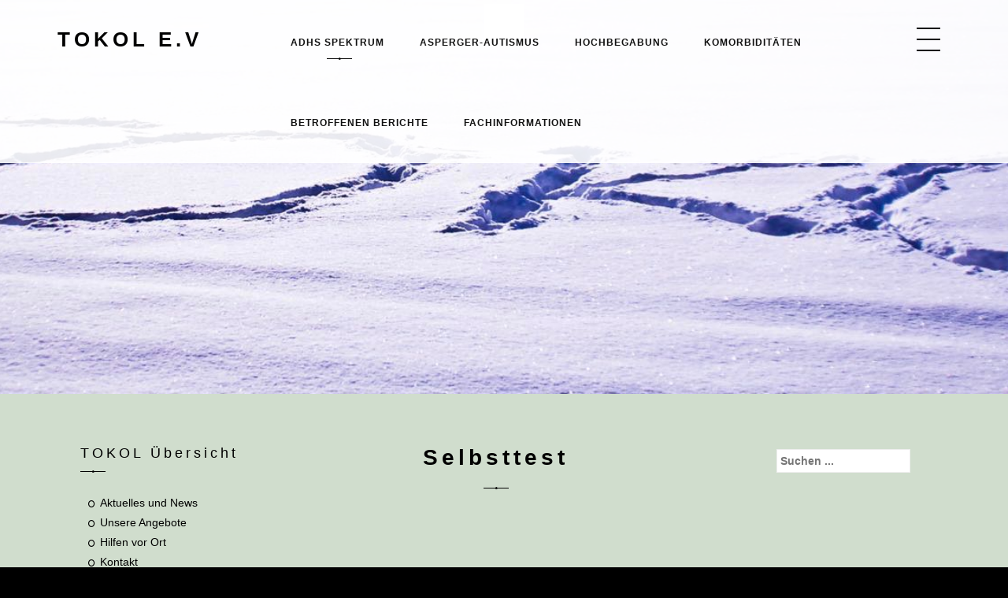

--- FILE ---
content_type: text/html; charset=utf-8
request_url: https://tokol.de/tokol_3/index.php/adhs-spektrum-parken-185/selbsttest-parken-529
body_size: 11929
content:

<!DOCTYPE html>
<html xmlns="https://www.w3.org/1999/xhtml" xml:lang="de-de" lang="de-de" dir="ltr">
<head>
 <base href="https://tokol.de/tokol_3/index.php/adhs-spektrum-parken-185/selbsttest-parken-529" />
	<meta http-equiv="content-type" content="text/html; charset=utf-8" />
	<meta name="author" content="Super User" />
	<meta name="og:title" content="AD(H)S Spektrum Selbsttest" />
	<meta name="og:type" content="article" />
	<meta name="og:url" content="https://tokol.de/tokol_3/index.php/adhs-spektrum-parken-185/selbsttest-parken-529" />
	<meta name="og:site_name" content="TOKOL e.V." />
	<meta name="description" content="TOKOL e.V." />
	<meta name="generator" content="Joomla! - Open Source Content Management" />
	<title>Selbsttest</title>
	<link href="https://tokol.de/tokol_3/index.php/component/search/?Itemid=529&amp;format=opensearch" rel="search" title="Suchen TOKOL e.V." type="application/opensearchdescription+xml" />
	<link href="/tokol_3/templates/kensal/css/fontawesome/css/font-awesome.css" rel="stylesheet" type="text/css" />
	<link href="/tokol_3/templates/kensal/css/style.css" rel="stylesheet" type="text/css" />
	<link href="/tokol_3/templates/kensal/css/nav-top.css" rel="stylesheet" type="text/css" />
	<link href="/tokol_3/templates/kensal/css/responsive.css" rel="stylesheet" type="text/css" />
	<link href="/tokol_3/templates/kensal/css/animate.css" rel="stylesheet" type="text/css" />
	<link href="/tokol_3/templates/kensal/css/prettyphoto/pretty.css" rel="stylesheet" type="text/css" />
	<link href="/tokol_3/templates/kensal/css/grid-responsive.css" rel="stylesheet" type="text/css" />
	<link href="/tokol_3/templates/kensal/css/ionicons.css" rel="stylesheet" type="text/css" />
	<style type="text/css">
div.mod_search66 input[type="search"]{ width:auto; }
	</style>
	<script src="/tokol_3/media/jui/js/jquery.min.js?3fe2a684cfd10793ccb725ade7f5f9e1" type="text/javascript"></script>
	<script src="/tokol_3/media/jui/js/jquery-noconflict.js?3fe2a684cfd10793ccb725ade7f5f9e1" type="text/javascript"></script>
	<script src="/tokol_3/media/jui/js/jquery-migrate.min.js?3fe2a684cfd10793ccb725ade7f5f9e1" type="text/javascript"></script>
	<script src="/tokol_3/media/jui/js/bootstrap.min.js?3fe2a684cfd10793ccb725ade7f5f9e1" type="text/javascript"></script>
	<script src="/tokol_3/media/system/js/caption.js?3fe2a684cfd10793ccb725ade7f5f9e1" type="text/javascript"></script>
	<!--[if lt IE 9]><script src="/tokol_3/media/system/js/html5fallback.js?3fe2a684cfd10793ccb725ade7f5f9e1" type="text/javascript"></script><![endif]-->
	<script type="text/javascript">
jQuery(function($){ initTooltips(); $("body").on("subform-row-add", initTooltips); function initTooltips (event, container) { container = container || document;$(container).find(".hasTooltip").tooltip({"html": true,"container": "body"});} });jQuery(window).on('load',  function() {
				new JCaption('img.caption');
			});
	</script>

 
<!-- Make the web page appear 100% instead of scaling -->
	<meta name="viewport" content="width=device-width, initial-scale=1.0, maximum-scale=1.0, user-scalable=0" />
	<!-- Add to Home Screen for iOS -->
	<meta name="apple-mobile-web-app-capable" content="yes">
	
	<script type="text/javascript">jQuery.noConflict();</script>
<link href='https://fonts.googleapis.com/css?family=Montserrat:400,700,900|Comfortaa:400,300,700|Abel|raleway:400,200,500,600,700,800|Dosis:400,200,300,500,600,700,800|Droid+Sans:400,700|Francois+One|Lato:400,100,300,400italic,300italic,100italic,700,700italic,900,900italic|Lobster|Lora:400,400italic,700,700italic|Open+Sans+Condensed:300,300italic,700|Open+Sans:900,800,700,400,300,300italic,400italic,600,600italic,700,700italic,800italic,800|Oswald:400,300,700|Oxygen:400,300,700|PT+Sans+Narrow:400,700|PT+Sans:400,400italic,700,700italic|Prosto+One|Quicksand:400,300,700|Roboto+Condensed:400,300,300italic,400italic,700,700italic|Share:400,400italic,700,700italic|Source+Sans+Pro:400,200,200italic,300,300italic,400italic,600,600italic,700,700italic,900,900italic|Ubuntu+Condensed|Ubuntu:400,300,300italic,400italic,500,500italic,700,700italic|Roboto:400,100,100italic,300,300italic,400italic,500,500italic,700,700italic,900,900italic&subset=latin,cyrillic-ext,latin-ext,cyrillic' rel='stylesheet' type='text/css'>

<script type="text/javascript"></script>
<!--[if IE 7]> <link type="text/css" rel="stylesheet" href="/tokol_3/templates/kensal/css/style_ie7.css" /> <![endif]-->
<!--[if IE 8]> <link type="text/css" rel="stylesheet" href="/tokol_3/templates/kensal/css/style_ie8.css" /> <![endif]-->
<!--[if IE 9]> <link type="text/css" rel="stylesheet" href="/tokol_3/templates/kensal/css/style_ie9.css" /> <![endif]-->


<link rel="icon" type="image/gif" href="/tokol_3/templates/kensal/favicon.gif" />
	
<style type="text/css">
body {
	font-family:Helvetica, sans-serif;
	background-color:#000000; 
	color:#0a0a0a; 
}

a {
	color:#000000;
	text-decoration:none;
	font-family:Helvetica, sans-serif;
}

a:hover {
	color:#000000;
	text-decoration:none;
}

 #sitename a {
font-size:;
color:#000000;
text-transform:uppercase;
}

#sitename a:hover {
color:#999999;
}

h1 {
color:#000000;
}

h2 {
color:#000000;
}

h3 {
color:#000000;
}

h4,h5,h6 {
color:#000000;
}

 #navigation ul.menu li a {
font-family:Helvetica, sans-serif !important;

}
 #navigation ul.menu li a {
color:#121212 !important;

}

#navigation ul.menu li a:hover  {
color:#888888 !important;

}

 #navigation ul.menu ul li a {
 color:#ffffff !important;
 }
 
 #navigation li.deeper.parent ul.navig li a:hover  ,#navigation ul li.current.active.deeper.parent ul li a:hover,#navigation ul li.active.deeper.parent ul li.current.active a:hover,#navigation ul li.active.deeper.parent ul li a:hover {
color:#888888 !important;
}
 

h1 {font-family:Helvetica, sans-serif;}
h2 {font-family:Helvetica, sans-serif;}
h3 {font-family:Helvetica, sans-serif;}
h4 {font-family:Helvetica, sans-serif;}
h5 {font-family:Helvetica, sans-serif;}
h6 {font-family:Helvetica, sans-serif;} 

#sitename a:after {
content: '';	
}
</style>

</head>

<div class="ct-preloader"><div class="ct-preloader-content"></div></div>
<div id="menuModal">
            <div class="modal-content">
                <div class="container_12">
                    <div class="grid_12">
                       
                            <div  id="btn-close-modal" class="close-menuModal modCloseButton"><span></span></div>
                        </div>
                    </div>
					<div id="navigation-res">
					<div class="container_12">
					<div class="grid_12">
						            


<ul id="menu" class="menu">
 <li id="toggle"><a href="#menu"><i class="fa fa-align-justify"></i></a></li>
<li id="hide"><a href="#toggle"><i class="fa fa-align-justify"></i></a></li>

<li class="item-185 active deeper parent"><a href="/tokol_3/index.php/adhs-spektrum-parken-185" >ADHS Spektrum</a><ul class="navig"><li class="item-27"><a href="/tokol_3/index.php/adhs-spektrum-parken-185/symptome-parken-27" >Symptome</a></li><li class="item-33"><a href="/tokol_3/index.php/adhs-spektrum-parken-185/diagnose-parken-33" >Diagnose</a></li><li class="item-212"><a href="/tokol_3/index.php/adhs-spektrum-parken-185/sten-parken-212" >Stärken</a></li><li class="item-215"><a href="/tokol_3/index.php/adhs-spektrum-parken-185/hypohyper-parken-215" >Hypo/Hyper</a></li><li class="item-34"><a href="/tokol_3/index.php/adhs-spektrum-parken-185/higkeit-parken-34" >Häufigkeit</a></li><li class="item-37"><a href="/tokol_3/index.php/adhs-spektrum-parken-185/verlauf-parken-37" >Verlauf</a></li><li class="item-35"><a href="/tokol_3/index.php/adhs-spektrum-parken-185/med-definition-parken-35" >Med. Definition</a></li><li class="item-318"><a href="/tokol_3/index.php/adhs-spektrum-parken-185/icd10-und-dsm-iv-parken-318" >ICD10 und DSM IV</a></li><li class="item-36"><a href="/tokol_3/index.php/adhs-spektrum-parken-185/ursache-parken-36" >Ursache</a></li><li class="item-28"><a href="/tokol_3/index.php/adhs-spektrum-parken-185/therapie-parken-28" >Therapie</a></li><li class="item-320"><a href="/tokol_3/index.php/adhs-spektrum-parken-185/medikamente-parken-320" >Medikamente</a></li><li class="item-529 current active"><a href="/tokol_3/index.php/adhs-spektrum-parken-185/selbsttest-parken-529" >Selbsttest</a></li><li class="item-213"><a href="/tokol_3/index.php/adhs-spektrum-parken-185/tipps-fdhsler-parken-213" >Tipps für ADHSler</a></li><li class="item-493"><a href="/tokol_3/index.php/adhs-spektrum-parken-185/weitere-infos-parken-493" >Weitere Infos</a></li></ul></li><li class="item-187 deeper parent"><a href="/tokol_3/index.php/asperger-autismus-parken-187" >Asperger-Autismus</a><ul class="navig"><li class="item-67"><a href="/tokol_3/index.php/asperger-autismus-parken-187/symptome-parken-67" >Symptome</a></li><li class="item-68"><a href="/tokol_3/index.php/asperger-autismus-parken-187/diagnose-parken-68" >Diagnose</a></li><li class="item-506"><a href="/tokol_3/index.php/asperger-autismus-parken-187/merkmale-parken-506" >Merkmale</a></li><li class="item-69"><a href="/tokol_3/index.php/asperger-autismus-parken-187/higkeit-parken-69" >Häufigkeit</a></li><li class="item-72"><a href="/tokol_3/index.php/asperger-autismus-parken-187/verlauf-parken-72" >Verlauf</a></li><li class="item-70"><a href="/tokol_3/index.php/asperger-autismus-parken-187/med-definition-parken-70" >Med. Definition</a></li><li class="item-71"><a href="/tokol_3/index.php/asperger-autismus-parken-187/ursachen-parken-71" >Ursachen</a></li><li class="item-73"><a href="/tokol_3/index.php/asperger-autismus-parken-187/therapie-parken-73" >Therapie</a></li><li class="item-494"><a href="/tokol_3/index.php/asperger-autismus-parken-187/weitere-infos-parken-494" >Weitere Infos</a></li></ul></li><li class="item-216 deeper parent"><a href="/tokol_3/index.php/hochbegabung-parken-216" >Hochbegabung</a><ul class="navig"><li class="item-188"><a href="/tokol_3/index.php/hochbegabung-parken-216/hochbegabung-anzeichen" >Anzeichen</a></li><li class="item-557"><a href="/tokol_3/index.php/hochbegabung-parken-216/hochbegabung-unterschiede" >Unterschiede</a></li><li class="item-583"><a href="/tokol_3/index.php/hochbegabung-parken-216/adhs-und-hochbegabung" >ADHS und Hochbegabung</a></li><li class="item-496"><a href="/tokol_3/index.php/hochbegabung-parken-216/weitere-infos-parken-496" >Weitere Infos</a></li></ul></li><li class="item-211 deeper parent"><a href="/tokol_3/index.php/komorbiditn-parken-211" >Komorbiditäten</a><ul class="navig"><li class="item-111"><a href="/tokol_3/index.php/komorbiditn-parken-211/depressionen-parken-111" >Depressionen</a></li><li class="item-112"><a href="/tokol_3/index.php/komorbiditn-parken-211/narzissmus-parken-112" >Narzissmus</a></li><li class="item-113"><a href="/tokol_3/index.php/komorbiditn-parken-211/manie-parken-113" >Manie</a></li><li class="item-189"><a href="/tokol_3/index.php/komorbiditn-parken-211/burn-out-syndrom-parken-189" >Burn Out Syndrom</a></li><li class="item-217"><a href="/tokol_3/index.php/komorbiditn-parken-211/tourette-syndrom-parken-217" >Tourette Syndrom</a></li></ul></li><li class="item-571 deeper parent"><a href="/tokol_3/index.php/betroffenen-berichte" >Betroffenen Berichte</a><ul class="navig"><li class="item-572"><a href="/tokol_3/index.php/betroffenen-berichte/adhs-und-stresssituationen" >ADHS und Stresssituationen</a></li><li class="item-573"><a href="/tokol_3/index.php/betroffenen-berichte/adhs-und-kreativitaet" >ADHS und Kreativität</a></li><li class="item-574"><a href="/tokol_3/index.php/betroffenen-berichte/adhs-und-methylphenidat" >ADHS und Methylphenidat</a></li><li class="item-575"><a href="/tokol_3/index.php/betroffenen-berichte/adhs-kinder-und-empathie" >ADHS Kinder und Empathie</a></li><li class="item-576"><a href="/tokol_3/index.php/betroffenen-berichte/adhs-und-kommunikation" >ADHS und Kommunikation</a></li><li class="item-577"><a href="/tokol_3/index.php/betroffenen-berichte/adhs-und-diagnoseerfahrungen" >ADHS und Diagnoseerfahrungen</a></li><li class="item-582"><a href="/tokol_3/index.php/betroffenen-berichte/adhs-und-der-umgang-mit-geld" >ADHS und der Umgang mit Geld</a></li><li class="item-579"><a href="/tokol_3/index.php/betroffenen-berichte/adhs-und-klinische-betaeubungen" >ADHS und klinische Betäubungen</a></li><li class="item-578"><a href="/tokol_3/index.php/betroffenen-berichte/adhs-und-schule" >ADHS und Schule</a></li><li class="item-580"><a href="/tokol_3/index.php/betroffenen-berichte/adhs-und-beziehungen" >ADHS und Beziehungen</a></li><li class="item-581"><a href="/tokol_3/index.php/betroffenen-berichte/adhs-und-emotionale-intelligenz" >ADHS und emotionale Intelligenz</a></li></ul></li><li class="item-594 deeper parent"><a href="/tokol_3/index.php/studien" >Fachinformationen</a><ul class="navig"><li class="item-598"><a href="/tokol_3/index.php/studien/adhs-studien" >ADHS Studien</a></li><li class="item-599"><a href="/tokol_3/index.php/studien/autismus-studien" >Autismus Studien</a></li><li class="item-600"><a href="/tokol_3/index.php/studien/hochbegabung-studien" >Hochbegabung Studien</a></li><li class="item-601"><a href="/tokol_3/index.php/studien/leitlinien" >Leitlinien</a></li><li class="item-602"><a href="/tokol_3/index.php/studien/stellungnahmen" >Stellungnahmen</a></li><li class="item-603"><a href="/tokol_3/index.php/studien/medikamenteninformationen" >Medikamenteninformationen</a></li><li class="item-568"><a href="/tokol_3/index.php/studien/fachbegriffe" >Fachbegriffe</a></li></ul></li></ul>

  
                                </div>
							</div>
							</div>
                 
                </div> 
            </div>

<header class="header" id="header">
            <div class="container_12">
			
			
			
			<div class="grid_3">
                        <div id="sitename">
			        <a href="/tokol_3/index.php">
																	    TOKOL e.V						</a>
				</div>
                    </div>
					 <div class="grid_8">
					 <div id="nav-top">
				                     <div id="navigation"> 
				                          


<ul id="menu" class="menu">
 <li id="toggle"><a href="#menu"><i class="fa fa-align-justify"></i></a></li>
<li id="hide"><a href="#toggle"><i class="fa fa-align-justify"></i></a></li>

<li class="item-185 active deeper parent"><a href="/tokol_3/index.php/adhs-spektrum-parken-185" >ADHS Spektrum</a><ul class="navig"><li class="item-27"><a href="/tokol_3/index.php/adhs-spektrum-parken-185/symptome-parken-27" >Symptome</a></li><li class="item-33"><a href="/tokol_3/index.php/adhs-spektrum-parken-185/diagnose-parken-33" >Diagnose</a></li><li class="item-212"><a href="/tokol_3/index.php/adhs-spektrum-parken-185/sten-parken-212" >Stärken</a></li><li class="item-215"><a href="/tokol_3/index.php/adhs-spektrum-parken-185/hypohyper-parken-215" >Hypo/Hyper</a></li><li class="item-34"><a href="/tokol_3/index.php/adhs-spektrum-parken-185/higkeit-parken-34" >Häufigkeit</a></li><li class="item-37"><a href="/tokol_3/index.php/adhs-spektrum-parken-185/verlauf-parken-37" >Verlauf</a></li><li class="item-35"><a href="/tokol_3/index.php/adhs-spektrum-parken-185/med-definition-parken-35" >Med. Definition</a></li><li class="item-318"><a href="/tokol_3/index.php/adhs-spektrum-parken-185/icd10-und-dsm-iv-parken-318" >ICD10 und DSM IV</a></li><li class="item-36"><a href="/tokol_3/index.php/adhs-spektrum-parken-185/ursache-parken-36" >Ursache</a></li><li class="item-28"><a href="/tokol_3/index.php/adhs-spektrum-parken-185/therapie-parken-28" >Therapie</a></li><li class="item-320"><a href="/tokol_3/index.php/adhs-spektrum-parken-185/medikamente-parken-320" >Medikamente</a></li><li class="item-529 current active"><a href="/tokol_3/index.php/adhs-spektrum-parken-185/selbsttest-parken-529" >Selbsttest</a></li><li class="item-213"><a href="/tokol_3/index.php/adhs-spektrum-parken-185/tipps-fdhsler-parken-213" >Tipps für ADHSler</a></li><li class="item-493"><a href="/tokol_3/index.php/adhs-spektrum-parken-185/weitere-infos-parken-493" >Weitere Infos</a></li></ul></li><li class="item-187 deeper parent"><a href="/tokol_3/index.php/asperger-autismus-parken-187" >Asperger-Autismus</a><ul class="navig"><li class="item-67"><a href="/tokol_3/index.php/asperger-autismus-parken-187/symptome-parken-67" >Symptome</a></li><li class="item-68"><a href="/tokol_3/index.php/asperger-autismus-parken-187/diagnose-parken-68" >Diagnose</a></li><li class="item-506"><a href="/tokol_3/index.php/asperger-autismus-parken-187/merkmale-parken-506" >Merkmale</a></li><li class="item-69"><a href="/tokol_3/index.php/asperger-autismus-parken-187/higkeit-parken-69" >Häufigkeit</a></li><li class="item-72"><a href="/tokol_3/index.php/asperger-autismus-parken-187/verlauf-parken-72" >Verlauf</a></li><li class="item-70"><a href="/tokol_3/index.php/asperger-autismus-parken-187/med-definition-parken-70" >Med. Definition</a></li><li class="item-71"><a href="/tokol_3/index.php/asperger-autismus-parken-187/ursachen-parken-71" >Ursachen</a></li><li class="item-73"><a href="/tokol_3/index.php/asperger-autismus-parken-187/therapie-parken-73" >Therapie</a></li><li class="item-494"><a href="/tokol_3/index.php/asperger-autismus-parken-187/weitere-infos-parken-494" >Weitere Infos</a></li></ul></li><li class="item-216 deeper parent"><a href="/tokol_3/index.php/hochbegabung-parken-216" >Hochbegabung</a><ul class="navig"><li class="item-188"><a href="/tokol_3/index.php/hochbegabung-parken-216/hochbegabung-anzeichen" >Anzeichen</a></li><li class="item-557"><a href="/tokol_3/index.php/hochbegabung-parken-216/hochbegabung-unterschiede" >Unterschiede</a></li><li class="item-583"><a href="/tokol_3/index.php/hochbegabung-parken-216/adhs-und-hochbegabung" >ADHS und Hochbegabung</a></li><li class="item-496"><a href="/tokol_3/index.php/hochbegabung-parken-216/weitere-infos-parken-496" >Weitere Infos</a></li></ul></li><li class="item-211 deeper parent"><a href="/tokol_3/index.php/komorbiditn-parken-211" >Komorbiditäten</a><ul class="navig"><li class="item-111"><a href="/tokol_3/index.php/komorbiditn-parken-211/depressionen-parken-111" >Depressionen</a></li><li class="item-112"><a href="/tokol_3/index.php/komorbiditn-parken-211/narzissmus-parken-112" >Narzissmus</a></li><li class="item-113"><a href="/tokol_3/index.php/komorbiditn-parken-211/manie-parken-113" >Manie</a></li><li class="item-189"><a href="/tokol_3/index.php/komorbiditn-parken-211/burn-out-syndrom-parken-189" >Burn Out Syndrom</a></li><li class="item-217"><a href="/tokol_3/index.php/komorbiditn-parken-211/tourette-syndrom-parken-217" >Tourette Syndrom</a></li></ul></li><li class="item-571 deeper parent"><a href="/tokol_3/index.php/betroffenen-berichte" >Betroffenen Berichte</a><ul class="navig"><li class="item-572"><a href="/tokol_3/index.php/betroffenen-berichte/adhs-und-stresssituationen" >ADHS und Stresssituationen</a></li><li class="item-573"><a href="/tokol_3/index.php/betroffenen-berichte/adhs-und-kreativitaet" >ADHS und Kreativität</a></li><li class="item-574"><a href="/tokol_3/index.php/betroffenen-berichte/adhs-und-methylphenidat" >ADHS und Methylphenidat</a></li><li class="item-575"><a href="/tokol_3/index.php/betroffenen-berichte/adhs-kinder-und-empathie" >ADHS Kinder und Empathie</a></li><li class="item-576"><a href="/tokol_3/index.php/betroffenen-berichte/adhs-und-kommunikation" >ADHS und Kommunikation</a></li><li class="item-577"><a href="/tokol_3/index.php/betroffenen-berichte/adhs-und-diagnoseerfahrungen" >ADHS und Diagnoseerfahrungen</a></li><li class="item-582"><a href="/tokol_3/index.php/betroffenen-berichte/adhs-und-der-umgang-mit-geld" >ADHS und der Umgang mit Geld</a></li><li class="item-579"><a href="/tokol_3/index.php/betroffenen-berichte/adhs-und-klinische-betaeubungen" >ADHS und klinische Betäubungen</a></li><li class="item-578"><a href="/tokol_3/index.php/betroffenen-berichte/adhs-und-schule" >ADHS und Schule</a></li><li class="item-580"><a href="/tokol_3/index.php/betroffenen-berichte/adhs-und-beziehungen" >ADHS und Beziehungen</a></li><li class="item-581"><a href="/tokol_3/index.php/betroffenen-berichte/adhs-und-emotionale-intelligenz" >ADHS und emotionale Intelligenz</a></li></ul></li><li class="item-594 deeper parent"><a href="/tokol_3/index.php/studien" >Fachinformationen</a><ul class="navig"><li class="item-598"><a href="/tokol_3/index.php/studien/adhs-studien" >ADHS Studien</a></li><li class="item-599"><a href="/tokol_3/index.php/studien/autismus-studien" >Autismus Studien</a></li><li class="item-600"><a href="/tokol_3/index.php/studien/hochbegabung-studien" >Hochbegabung Studien</a></li><li class="item-601"><a href="/tokol_3/index.php/studien/leitlinien" >Leitlinien</a></li><li class="item-602"><a href="/tokol_3/index.php/studien/stellungnahmen" >Stellungnahmen</a></li><li class="item-603"><a href="/tokol_3/index.php/studien/medikamenteninformationen" >Medikamenteninformationen</a></li><li class="item-568"><a href="/tokol_3/index.php/studien/fachbegriffe" >Fachbegriffe</a></li></ul></li></ul>


                                     </div>
		                       </div>
							  </div>
							   
                     <div class="grid_1">
                        <div class="menuButon">
                            <a id="openMenu" href="#menuModal"></a>
                        </div>
				    </div> 
                </div>
  
</header>
    <div id="slideshow">
		
	  <script type="text/javascript" src="https://tokol.de/tokol_3/modules/mod_revol_slider/assets/jquery-1.10.2.min.js"></script> <script type="text/javascript" src="https://tokol.de/tokol_3/modules/mod_revol_slider/assets/jquery.themepunch.plugins.min.js"></script> <script type="text/javascript" src="https://tokol.de/tokol_3/modules/mod_revol_slider/assets/jquery.themepunch.revolution.min.js"></script><link rel="stylesheet" href="https://tokol.de/tokol_3/modules/mod_revol_slider/assets/settings.css" type="text/css" /><div class="bannercontainer">	<div class="banner">		 <ul>		 					<li data-transition="boxslide" data-slotamount="7" data-masterspeed="500">				<img src="/tokol_3/images/slide/t4.jpg" alt="img1">				<div class="tp-caption sft" data-x="center" data-y="0" data-speed="700" data-start="1700" data-easing="easeOutBack"><h2></h2></div>				<div class="tp-caption sft" data-x="center" data-y="0" data-speed="500" data-start="1900" data-easing="easeOutBack"><p></p></div>			</li>												<li data-transition="boxslide" data-slotamount="7" data-masterspeed="500">				<img src="/tokol_3/images/slide/t6.jpg" alt="img2">				<div class="tp-caption sft" data-x="center" data-y="0" data-speed="700" data-start="1700" data-easing="easeOutBack"><h2></h2></div>				<div class="tp-caption sft" data-x="center" data-y="0" data-speed="500" data-start="1900" data-easing="easeOutBack"><p></p></div>			</li>									<li data-transition="boxslide" data-slotamount="7" data-masterspeed="500">				<img src="/tokol_3/images/slide/t7.jpg" alt="img3">				<div class="tp-caption sft" data-x="center" data-y="0" data-speed="700" data-start="1700" data-easing="easeOutBack"><h2></h2></div>				<div class="tp-caption sft" data-x="center" data-y="0" data-speed="500" data-start="1900" data-easing="easeOutBack"><p></p></div>			</li>									<li data-transition="boxslide" data-slotamount="7" data-masterspeed="500">				<img src="/tokol_3/images/slide/t8.jpg" alt="img4">				<div class="tp-caption sft" data-x="center" data-y="0" data-speed="700" data-start="1700" data-easing="easeOutBack"><h2></h2></div>				<div class="tp-caption sft" data-x="center" data-y="0" data-speed="500" data-start="1900" data-easing="easeOutBack"><p></p></div>			</li>									<li data-transition="boxslide" data-slotamount="7" data-masterspeed="500">				<img src="/tokol_3/images/slide/t5.jpg" alt="img5">				<div class="tp-caption sft" data-x="center" data-y="0" data-speed="700" data-start="1700" data-easing="easeOutBack"><h2></h2></div>				<div class="tp-caption sft" data-x="center" data-y="0" data-speed="500" data-start="1900" data-easing="easeOutBack"><p></p></div>			</li>									<li data-transition="boxslide" data-slotamount="7" data-masterspeed="500">				<img src="/tokol_3/images/slide/t1.jpg" alt="img6">				<div class="tp-caption sft" data-x="center" data-y="0" data-speed="700" data-start="1700" data-easing="easeOutBack"><h2></h2></div>				<div class="tp-caption sft" data-x="center" data-y="0" data-speed="500" data-start="1900" data-easing="easeOutBack"><p></p></div>			</li>									<li data-transition="boxslide" data-slotamount="7" data-masterspeed="500">				<img src="/tokol_3/images/slide/t10.jpg" alt="img7">				<div class="tp-caption sft" data-x="center" data-y="0" data-speed="700" data-start="1700" data-easing="easeOutBack"><h2></h2></div>				<div class="tp-caption sft" data-x="center" data-y="0" data-speed="500" data-start="1900" data-easing="easeOutBack"><p></p></div>			</li>									<li data-transition="boxslide" data-slotamount="7" data-masterspeed="500">				<img src="/tokol_3/images/slide/t11.jpg" alt="img8">				<div class="tp-caption sft" data-x="center" data-y="0" data-speed="700" data-start="1700" data-easing="easeOutBack"><h2></h2></div>				<div class="tp-caption sft" data-x="center" data-y="0" data-speed="500" data-start="1900" data-easing="easeOutBack"><p></p></div>			</li>									<li data-transition="boxslide" data-slotamount="7" data-masterspeed="500">				<img src="/tokol_3/images/slide/t9.jpg" alt="img9">				<div class="tp-caption sft" data-x="center" data-y="0" data-speed="700" data-start="1700" data-easing="easeOutBack"><h2></h2></div>				<div class="tp-caption sft" data-x="center" data-y="0" data-speed="500" data-start="1900" data-easing="easeOutBack"><p></p></div>			</li>									<li data-transition="boxslide" data-slotamount="7" data-masterspeed="500">				<img src="/tokol_3/images/slide/t12.jpg" alt="img10">				<div class="tp-caption sft" data-x="center" data-y="0" data-speed="700" data-start="1700" data-easing="easeOutBack"><h2></h2></div>				<div class="tp-caption sft" data-x="center" data-y="0" data-speed="500" data-start="1900" data-easing="easeOutBack"><p></p></div>			</li>										</ul>	</div></div><style>@import url(https://fonts.googleapis.com/css?family=Comfortaa:400,300,700|Abel|raleway:400,200,500,600,700,800|Dosis:400,200,300,500,600,700,800|Droid+Sans:400,700|Francois+One|Lato:400,100,300,400italic,300italic,100italic,700,700italic,900,900italic|Lobster|Lora:400,400italic,700,700italic|Open+Sans+Condensed:300,300italic,700|Open+Sans:400,300,300italic,400italic,600,600italic,700,700italic,800italic,800|Oswald:400,300,700|Oxygen:400,300,700|PT+Sans+Narrow:400,700|PT+Sans:400,400italic,700,700italic|Prosto+One|Quicksand:400,300,700|Roboto+Condensed:400,300,300italic,400italic,700,700italic|Share:400,400italic,700,700italic|Source+Sans+Pro:400,200,200italic,300,300italic,400italic,600,600italic,700,700italic,900,900italic|Ubuntu+Condensed|Ubuntu:400,300,300italic,400italic,500,500italic,700,700italic|Roboto:400,100,100italic,300,300italic,400italic,500,500italic,700,700italic,900,900italic&subset=latin,cyrillic-ext,latin-ext,cyrillic);.tp-caption h2 {font-size:0px;text-transform:uppercase; font-family:Abel, sans-serif;color:#ffffff;}.tp-caption p  {font-size:0px;text-transform:capitalize; font-family:Abel, sans-serif;color:#ffffff;}</style><script type="text/javascript">	//jQuery(document).ready(function() {		   revapi = jQuery('.banner').revolution(			{				delay:4000,				startwidth:1170,				startheight:500,				onHoverStop: "off",				hideThumbs:10,				fullWidth:"off",				forceFullWidth:"on"			});	//});</script>
    </div>
		<div class="clr"></div>

 <div class="page">

    
    	</div>

   <!-- <div id="main"> -->
   <div id="main">
	 <div class="page">
	 
        <div class="container_12">
		<div class="grid_3">
		<div id="left">
						<div class="moduletable">
							<h3>TOKOL Übersicht</h3>
						


<ul id="menu" class="menu">
 <li id="toggle"><a href="#menu"><i class="fa fa-align-justify"></i></a></li>
<li id="hide"><a href="#toggle"><i class="fa fa-align-justify"></i></a></li>

<li class="item-558"><a href="/tokol_3/index.php" >Aktuelles und News</a></li><li class="item-541"><a href="/tokol_3/index.php/unsere-angebote-mainmenu-541" >Unsere Angebote</a></li><li class="item-508"><a href="/tokol_3/index.php/beratungsangebote-mainmenu-508" >Hilfen vor Ort</a></li><li class="item-590"><a href="/tokol_3/index.php/kontakt" >Kontakt</a></li><li class="item-589"><a href="/tokol_3/index.php/impressum" >Impressum</a></li><li class="item-708"><a href="/tokol_3/index.php/datenschutzerklaerung" >Datenschutzerklärung</a></li></ul>

		</div>
			<div class="moduletable">
							<h3>TOKOL Verein</h3>
						


<ul id="menu" class="menu">
 <li id="toggle"><a href="#menu"><i class="fa fa-align-justify"></i></a></li>
<li id="hide"><a href="#toggle"><i class="fa fa-align-justify"></i></a></li>

<li class="item-560"><a href="/tokol_3/index.php/tokol-ev-ueber-uns" >TOKOL e.V. Über Uns</a></li><li class="item-561"><a href="/tokol_3/index.php/tokol-ev-satzung" >TOKOL e.V. Satzung</a></li><li class="item-591"><a href="/tokol_3/index.php/online-beitreten" >TOKOL e.V. Beitreten</a></li><li class="item-562"><a href="/tokol_3/index.php/helfen-sie-uns-helfen" >Helfen Sie uns helfen</a></li></ul>

		</div>
			<div class="moduletable">
							<h3>TOKOLive</h3>
						


<ul id="menu" class="menu">
 <li id="toggle"><a href="#menu"><i class="fa fa-align-justify"></i></a></li>
<li id="hide"><a href="#toggle"><i class="fa fa-align-justify"></i></a></li>

<li class="item-584"><a href="http://www.tokolive.de/" >TOKOLive Freizeiten</a></li><li class="item-585"><a href="http://tokolive.de/index.php/termine" >Konzept</a></li><li class="item-586"><a href="http://www.tokolive.de/index.php/termine-201113-informationen-108" >Termine</a></li><li class="item-587"><a href="http://www.tokolive.de/index.php/seminar-ferienhof-informationen-125" >Austragungsort</a></li><li class="item-588"><a href="http://www.tokolive.de/index.php/betreuer-werden-mainmenu-56" >Betreuer Werden</a></li></ul>

		</div>
			<div class="moduletable">
							<h3>TOKOL Service</h3>
						


<ul id="menu" class="menu">
 <li id="toggle"><a href="#menu"><i class="fa fa-align-justify"></i></a></li>
<li id="hide"><a href="#toggle"><i class="fa fa-align-justify"></i></a></li>

<li class="item-559"><a href="http://www.tokol.de/index.php/component/docman/doc_download/4-tokol-ev-adhs-broschuere" >ADHS Broschüre</a></li><li class="item-570"><a href="/tokol_3/index.php/datenbanken" >Datenbanken</a></li><li class="item-566"><a href="/tokol_3/index.php/downloads" >Downloads</a></li><li class="item-567"><a href="/tokol_3/index.php/presseberichte" >Presseberichte</a></li><li class="item-592"><a href="/tokol_3/index.php/empfehlungen" >Empfehlungen</a></li></ul>

		</div>
	
			</div>
		</div>
			
	<div class="grid_6">
		<div><div id="system-message-container">
	</div>
</div>
		<div>
	<div class="page-header">
		<h1> Selbsttest </h1>
	</div>
		
<div class="article-blog single" data-scrollReveal="enter from the top after 0.3s ease-out">

    <h2 class="article-header-blog">
					<a href="/tokol_3/index.php/adhs-spektrum-parken-185/selbsttest-parken-529"> AD(H)S Spektrum Selbsttest</a>
					</h2>
	
		<ul class="actions">
				<li class="print-icon">

			<a href="/tokol_3/index.php/adhs-spektrum-parken-185/selbsttest-parken-529?tmpl=component&amp;print=1" title="Eintrag ausdrucken < AD(H)S Spektrum Selbsttest >" onclick="window.open(this.href,'win2','status=no,toolbar=no,scrollbars=yes,titlebar=no,menubar=no,resizable=yes,width=640,height=480,directories=no,location=no'); return false;" rel="nofollow">			<span class="icon-print" aria-hidden="true"></span>
		Drucken	</a>		</li>
						<li class="email-icon">
			<a href="/tokol_3/index.php/component/mailto/?tmpl=component&amp;template=kensal&amp;link=e1512714b0bfb90ae0d67c9c1a4eb237fecc0e95" title="Link einem Freund via E-Mail senden" onclick="window.open(this.href,'win2','width=400,height=550,menubar=yes,resizable=yes'); return false;" rel="nofollow">			<span class="icon-envelope" aria-hidden="true"></span>
		E-Mail	</a>		</li>
					</ul>
	
	
			
			




               

                				
				
				

                
    
	        
	            	
	
	
	
		

    	
	
	
	
   
 
   
   
   					   
		
 

	



	
			
		
	

<div class="separator"></div>	
 

	


	
	<div class="content-text">

	<p><img src="/tokol_3/images/stories/Images/85.jpg" border="0" align="right" style="float: right; border: 4px solid ffffff; margin: 6px;" />Dieser Test kann keine ärztliche Diagnose ersetzen. Er kann Hinweise bieten, die eventuell auf eine vorliegende AD(H)S hindeuten. Je mehr Fragen sie mit Ja beantworten können, desto größer ist die Wahrscheinlichkeit, dass ein AD(H)S vorliegen könnte.</p>
 
<ol>
<li>Sind Sie Linkshänder oder Ambidexter (Beidhändigkeit)? </li>
<li>Gibt es in Ihrer Familie Fälle von Drogen- oder Alkoholmissbrauch, Depressionen oder manisch-depressiven Leiden? </li>
<li>Leiden Sie unter Stimmungsschwankungen? </li>
<li>Galten Sie in der Schule als leistungsschwach? Zum gegenwärtigen Zeitpunkt? </li>
<li>Haben Sie Schwierigkeiten, Dinge anzufangen? </li>
<li>Trommeln sie häufig mit den Fingern, klopfen mit den Füßen auf den Boden, zappeln herum oder laufen auf und ab? </li>
<li>Stellen Sie beim Lesen fest, dass Sie häufig einen Absatz oder eine ganze Seite noch einmal lesen müssen, weil Sie mit offenem Augen träumen? </li>
<li>Haben Sie häufig Absencen und Trancezustände? </li>
<li>Fällt es Ihnen schwer, sich zu entspannen? </li>
<li>Sind Sie extrem ungeduldig? </li>
<li>Haben Sie festgestellt, dass Sie viele Unternehmungen gleichzeitig anzufangen pflegen, so dass Ihr Leben häufig einem Äquilibristikakt gleicht, bei dem ein Jongleur mehr Bälle in der Luft hat, als er bewältigen kann? </li>
<li>Sind Sie impulsiv? </li>
<li>Lässt Ihre Konzentrationsfähigkeit leicht nach? </li>
<li>Haben Sie festgestellt, dass Ihre Konzentrationsfähigkeit mitunter die Intensität eines Laserstrahls hat, selbst wenn sie sonst leicht nachlässt? </li>
<li>Schieben Sie Dinge ständig auf die lange Bank? </li>
<li>Sind sie häufig Feuer und Flamme für ein Projekt und bleiben dann nicht an der Sache dran? </li>
<li>Fällt es Ihnen schwerer als den meisten Menschen, sich anderen verständlich zu machen? </li>
<li>ist Ihr Gedächtnis so löcherig, Dass Sie auf dem Weg von einem Zimmer ins andere manchmal vergessen haben, was Sie dort holen wollten? </li>
<li>Rauchen Sie Zigaretten? </li>
<li>Trinken Sie zuviel? </li>
<li>Haben Sie festgestellt, wenn Sie schon einmal Kokain geschnupft haben, dass Sie nicht high, sondern ruhiger wurden und sich konzentrieren konnten? </li>
<li>Wechseln Sie bei Ihrem Autoradio häufiger den Sender? </li>
<li>Strapazieren Sie Ihre TV-Fernbedienung durch häufigen Programmwechsel? </li>
<li>Fühlen Sie sich getrieben, als ob in Ihrem Inneren unaufhörlich ein Motor liefe? </li>
<li>Hat man Sie als Kind zum Beispiel „Tagträumer“, „faul“, „Hans-guck-in-die-Luft“, „impulsiv“ oder einfach „böse“ genannt? </li>
<li>Sind Ihre engeren Beziehungen durch Ihre Unfähigkeit, sich über längere Zeit an einem Gespräch zu beteiligen, belastet? </li>
<li>Sind Sie immer in Bewegung, auch wenn Sie es eigentlich gar nicht möchten? </li>
<li>Ist es Ihnen mehr als den meisten Menschen verhasst, zu warten, bis Sie an der Reihe sind? </li>
<li>Sind Sie von natur aus nicht in der Lage, zuerst die Gebrauchsanweisungen zu lesen, bevor Sie anfangen? </li>
<li>Sind Sie eine Mimose? </li>
<li>Müssen Sie dauernd aufpassen, dass Sie nicht mit etwas Falschem herausplatzen? </li>
<li>Lieben Sie Glücksspiel? </li>
<li>Haben Sie das Gefühl, innerlich in die Luft zu gehen, wenn jemand Mühe hat, zur Sache zu kommen? </li>
<li>Waren Sie als Kind hyperaktiv? </li>
<li>Fühlen Sie sich von Situationen mit Spannungsatmosphäre angezogen? </li>
<li>Versuchen Sie häufig, eher die Dinge zu tun, die Ihnen schwer fallen, als die, die Ihnen leicht fallen? </li>
<li>Sind Sie besonders intuitiv? </li>
<li>Geraten Sie häufiger in eine Lage, in die Sie gar nicht geraten wollten? </li>
<li>Würden Sie sich lieber beim Zahnarzt einer Wurzelbehandlung unterziehen, als nach Plan vorgehen? </li>
<li>Beschließen Sie dauernd, Ihr Leben besser zu organisieren, nur um festzustellen, dass Sie sich ständig am Rande des Chaos befinden? </li>
<li>Haben Sie häufig festgestellt, dass Sie einen Juckreiz haben, den Sie nicht beseitigen können, oder Appetit auf „mehr von irgendetwas", und Sie wissen nicht wovon? </li>
<li>Würden Sie sich als übersexualisiert bezeichnen? </li>
<li>Ein Mann, bei dem sich herausstellte, dass er eine Erwachsenen-ADD hatte, zeigte die ungewöhnliche Symtomentrias: Kokainmissbrauch, häufige Lektüre pornographischer Schriften, Sucht nach Kreuzworträtseln. Können Sie ihn verstehen, auch wenn Sie diese Symptome nicht haben? </li>
<li>Würden Sie von sich sagen, dass Sie zu Suchtverhalten neigen? </li>
<li>Flirten Sie mehr, als Sie eigentlich wollen? </li>
<li>Sind Sie in einer chaotischen, undisziplinierten Familie aufgewachsen? </li>
<li>Fällt es Ihnen schwer alleine zu sein? </li>
<li>Bekämpfen Sie depressive Verstimmungen häufig durch irgendwelche möglicherweise schädlichen zwanghaften Verhaltensweisen, zum Beispiel dadurch, dass Sie zuviel arbeiten, unkontrolliert Geld ausgeben, zuviel trinken oder zuviel essen? </li>
<li>Sind Sie Legastheniker? </li>
<li>Gibt es in Ihrer Familie Fälle von ADD oder Hyperaktivität? </li>
<li>Fällt es Ihnen wirklich schwer, Frustration zu ertragen? </li>
<li>Sind Sie unruhig, wenn es in Ihrem Leben keine „Action“ gibt? </li>
<li>Haben Sie Mühe, ein Buch ganz durchzulesen? </li>
<li>Fällt es Ihnen regelmäßig leichter, gegen Vorschriften und Verordnungen zu verstoßen, als sich mit der Frustration abzufinden, die das befolgen für Sie bedeuten würde? </li>
<li>Werden Sie von irrationalen Ängsten gequält? </li>
<li>Bringen Sie in Wörtern oft die Buchstaben oder in Zahlen die Ziffern durcheinander? </li>
<li>Haben Sie am Steuer Ihres Wagens schon mehr als vier Unfälle verschuldet? </li>
<li>Gehen Sie ungleichmäßig mit Geld um? </li>
<li>Sind Sie der stürmische, dynamische Typ? </li>
<li>Gibt es nur wenig Strukturiertheit und Schematismus in Ihrem Leben, und übt beides eine beruhigende Wirkung auf Sie aus, wenn Sie es dazu bringen? </li>
<li>Sind Sie öfter als einmal geschieden? </li>
<li>Haben Sie Mühe, Ihr Selbstwertgefühl zu bewahren? </li>
<li>Haben Sie eine schlechte viso-motorische Koordination? </li>
<li>Waren Sie als Kind im Turnen mehr oder weniger eine Niete? </li>
<li>Haben Sie häufig Ihren Arbeitsplatz gewechselt? </li>
<li>Sind Sie ein Einzelgänger? </li>
<li>Ist es für Sie ein Gräuel, Aktennotizen lesen oder schreiben zu müssen? </li>
<li>Finden Sie es fast unmöglich, ein Adressbuch oder eine Adresskartei zu führen? </li>
<li>Sind Sie an einem Tag die Stimmungskanone auf einer Party und genieren sich am nächsten Tag dafür? </li>
<li>Wenn Sie unerwartet etwas freie Zeit zur Verfügung haben, stellen Sie dann häufig fest, dass Sie sie nicht sinnvoll nutzen können oder deprimiert sind? </li>
<li>Sind Sie kreativer und phantasievoller als die meisten Menschen? </li>
<li>Haben Sie ständig Schwierigkeiten, aufmerksam zu sein oder bei der Stange zu bleiben? </li>
<li>Arbeiten Sie regelmäßig in kurzen Schüben? </li>
<li>Überziehen Sie regelmäßig Ihr Konto? </li>
<li>Sind Sie in der Regel erpicht darauf, etwas Neues zu probieren? </li>
<li>Haben Sie festgestellt, dass Sie häufig nach einem Erfolg deprimiert sind? </li>
<li>Hungern sie nach Mythen und anderen Geschichten, die „Kristallisationskerne“ darstellen? </li>
<li>Haben Sie das Gefühl, nicht Ihr volles Potential umsetzen zu können? </li>
<li>Sind Sie besonders rastlos? </li>
<li>Waren Sie in der Schule ein Tagträumer? </li>
<li>Waren Sie je der Klassenclown? </li>
<li>Hat man Sie schon mal als „gierig“ oder sogar als „unersättlich“ charakterisiert? </li>
<li>haben Sie Schwierigkeiten, Ihre Wirkung auf andere Menschen genau zu taxieren? </li>
<li>Neigen Sie dazu, Probleme intuitiv anzugehen? </li>
<li>Wenn Sie sich verlaufen oder verfahren haben, suchen Sie den Weg dann lieber nach Gefühl, statt eine Karte zu benutzen? </li>
<li>Sind Sie beim Geschlechtsverkehr häufig abgelenkt, selbst wenn Sie Sex mögen? </li>
<li>Sind Sie ein Adoptivkind? </li>
<li>Sind Sie ein Allergiker? </li>
<li>Hatten Sie als Kind oft Ohrinfektionen? </li>
<li>Arbeiten Sie effizienter, wenn Sie ihr eigener Boss sind? </li>
<li>Sind Sie intelligenter, als Sie sich präsentieren können? </li>
<li>Sind Sie besonders unsicher? </li>
<li>Haben Sie Schwierigkeiten, ein Geheimnis für sich zu behalten? </li>
<li>vergessen Sie häufig, was Sie sagen wollen, in dem Moment, wo Sie es sagen wollen? </li>
<li>Reisen Sie gern? </li>
<li>Leiden Sie an Klaustrophobie? </li>
<li>Haben Sie sich schon einmal gefragt, ob Sie verrückt sind? </li>
<li>Erfassen Sie sehr schnell den springenden Punkt einer Sache? </li>
<li>Lachen Sie viel? </li>
<li>Machte es Ihnen Mühe, Ihre Aufmerksamkeit so lange auf diesen Fragebogen zu konzentrieren, dass Sie ihn zu Ende lesen konnten? </li>
</ol>
<p><br />Quelle: Zwanghaft Zerstreut von Edward M.Hallowell John Ratey S. 315- 323 rororo Verlag</p>
<p><strong>Weiterführende Informationen:</strong></p>
<ul>
<li><a href="/tokol_3/index.php/component/content/?task=view&amp;id=122&amp;Itemid=546">ADHS Spektrum Einleitung</a></li>
</ul>
<ul>
<li><a href="/tokol_3/index.php/component/content/?task=view&amp;id=19&amp;Itemid=546">ADHS Spektrum und Ursachen</a></li>
</ul>
<ul>
<li><a href="/tokol_3/index.php/component/content/?task=view&amp;id=14&amp;Itemid=546">Symptome im ADHS Spektrum</a></li>
</ul>
<ul>
<li><a href="/tokol_3/index.php/component/content/?task=view&amp;id=151&amp;Itemid=546">ADHS Spektrum Hypo- und Hyperaktivität</a></li>
</ul>
<ul>
<li><a href="/tokol_3/index.php/component/content/?task=view&amp;id=149&amp;Itemid=546">ADHS Spektrum und Stärken</a> </li>
</ul>
<ul>
<li><a href="/tokol_3/index.php/component/content/?task=view&amp;id=18&amp;Itemid=546">ADHS Spektrum und Häufigkeit</a></li>
</ul>
<ul>
<li><a href="/tokol_3/index.php/component/content/?task=view&amp;id=17&amp;Itemid=546">ADHS Spektrum Verlauf</a></li>
</ul>
<ul>
<li><a href="/tokol_3/index.php/component/content/?task=view&amp;id=16&amp;Itemid=546">ADHS Spektrum und Diagnostik</a></li>
</ul>
<ul>
<li><a href="/tokol_3/index.php/component/content/?task=view&amp;id=321&amp;Itemid=546">Das ADHS Spektrum in den ICD10 und DSM IV</a></li>
</ul>
<ul>
<li><a href="/tokol_3/index.php/component/content/?task=view&amp;id=13&amp;Itemid=546">ADHS Spektrum und Therapiemöglichkeiten</a></li>
</ul>
<ul>
<li><a href="/tokol_3/index.php/component/content/?task=view&amp;id=329&amp;Itemid=546">ADHS Spektrum und Medikamentöse Therapie</a></li>
</ul>
<ul>
<li>ADHS Spektrum Selbsttest > Sie befinden sich hier!</li>
</ul>
<ul>
<li><a href="/tokol_3/index.php/component/content/?task=view&amp;id=150&amp;Itemid=546">Tipps für Menschen im ADHS Spektrum</a></li>
</ul>
<p> </p>	</div>
	
				
		
	
	
			
		
	
	
	<div class="separateur"></div>
			<ul class="pager pagenav">
	<li class="next">
		<a class="hasTooltip" title="ADHS Weitere Infos" aria-label="Nächster Beitrag: ADHS Weitere Infos" href="/tokol_3/index.php/adhs-spektrum-parken-185/weitere-infos-parken-493" rel="next">
			<span aria-hidden="true">Weiter</span> <span class="icon-chevron-right" aria-hidden="true"></span>		</a>
	</li>
</ul>
		
	
	
	
	
		</div>
	
	
	
	 

</div>
	</div>
					
		
	<div class="grid_3">
	<div id="right">
					<div class="moduletable">
						<div class="search mod_search66">
	<form action="/tokol_3/index.php/adhs-spektrum-parken-185/selbsttest-parken-529" method="post" class="form-inline" role="search">
		<label for="mod-search-searchword66" class="element-invisible">Suchen ...</label> <input name="searchword" id="mod-search-searchword66" maxlength="200"  class="inputbox search-query input-medium" type="search" size="20" placeholder="Suchen ..." />		<input type="hidden" name="task" value="search" />
		<input type="hidden" name="option" value="com_search" />
		<input type="hidden" name="Itemid" value="529" />
	</form>
</div>
		</div>
	
		</div>
	</div>
	
		</div>
</div> 
</div>

    <div id="carrousel">
		

<link href="https://netdna.bootstrapcdn.com/font-awesome/4.3.0/css/font-awesome.css" rel="stylesheet"> 
<link rel="stylesheet" href="https://tokol.de/tokol_3/modules/mod_carrouselscroll_globbersthemes/assets/css/style.css" type="text/css" />
<link rel="stylesheet" href="https://tokol.de/tokol_3/modules/mod_carrouselscroll_globbersthemes/assets/prettyphoto/pretty.css" type="text/css" />

<link rel="stylesheet" href="https://tokol.de/tokol_3/modules/mod_carrouselscroll_globbersthemes/assets/css/jquery.mCustomScrollbar.css" type="text/css" />
<link rel="stylesheet" href="https://tokol.de/tokol_3/modules/mod_carrouselscroll_globbersthemes/assets/css/responsive.css" type="text/css" />


            <div id="dt-scroll-content" > 
                <ul class="dt-sc-portfolio-container portfolio-horizontal">
				
								
								
								
								
								
								
									
								
								
								
								
									
                </ul>
            </div> 
        
        

	   <script type="text/javascript" src="https://ajax.googleapis.com/ajax/libs/jquery/1.11.0/jquery.min.js"></script>  
	
 
<script type="text/javascript" src="https://tokol.de/tokol_3/modules/mod_carrouselscroll_globbersthemes/assets/prettyphoto/pretty.js"></script>
<script type="text/javascript" src="https://tokol.de/tokol_3/modules/mod_carrouselscroll_globbersthemes/assets/js/jquery.mCustomScrollbar.concat.min.js"></script>
<script type="text/javascript" src="https://tokol.de/tokol_3/modules/mod_carrouselscroll_globbersthemes/assets/js/custom.js"></script>


    </div>
		<div class="clr"></div>


 <div class="page">

		
	
	 
  
		
	</div>

		
	<div id="block-footer">
	<div class="container_12">
	<div class="grid_6">
			<div class="co" data-scrollReveal="enter top over 0.8s">
			    2026&nbsp; TOKOL e.V. &nbsp;&nbsp;                    
					
					
					<!--
					
					GLOBBERSTHEMES USER LICENSE AGREEMENT                                
					(Free License Templates )  The terms of use below constitute a legal Agreement between you (Herein referred to as "The Template User") 
					
					and GlobbersThemes.com (Herein referred to as "The Company"), 
					
					legal owner of the domain name and website Globbersthemes.Com (Herein referred to as "The Website"), each referred to herein as a "Party" and collectively as the "Parties". 
					
					Please read the Terms and Conditions of this license agreement before using the templates, if you do not agree with 
					
					this Terms and Conditions, do not download or use templates and delete or destroy all copies of the product in your possession.  
					
					Terms of Use for Free Templates  By downloading and using any of the templates designed and/or distributed by the Company the Template User agrees to the terms below.
					
					1. Templates designed by the Company and distributed under GNU General Public License. 
					
					All of the templates designed by the Company that include a GNU GPL copyright notice in their source file are provided under the GPL version 3.0 license.
					
					Only the PHP code portions of the Company templates are distributed under the GPL version 3.0 license.
					
					If not otherwise stated, all images, cascading style sheets, and included JavaScript are NOT GPL.
					
					These elements of product that are not compiled together but are sent independently of GPL code, and combined in a client's browser, do not have to be GPL themselves. 
					
					These images, cascading style sheets and JavaScript elements are copyrighted and can be used for your own purposes.
					
					You cannot redistribute these files as your own, or include them in a package or extension of your own. 

					2. Templates designed by the Company that are NOT distributed under GNU General Public License For all the templates designed by the Company that do NOT 
					
					included GNU GPL copyright notice in the source file the following terms apply:  2.1. GlobbersThemes Production Grants a non-exclusive license to use template.
					
					2.2. You may download a single copy of any content contained on the Sites, solely for your personal, non-commercial use and non professional use. 
					
					2.3. GlobbersThemes is the sole owner of the templates copyright and the Template User may not claim any intellectual or exclusive ownership to any of the Company's templates, 
					
					no matter if it is modified by you.  2.4. You are authorized to make modification(s) to our products to fit your purposes.
					
					However, you are NOT permitted to remove any copyright within the index.php file or CSS files, nor the XML file. 
					
					If you need to remove the copyright notice(s), you must purchase Commercial license version of our products. 

					2.5. The Template User may not offer any of the Company's templates, modified or not for redistribution or resale of any kind without prior written consent by the Company.
					
					2.6. PSD or any vector files are not provided as part of the templates. However, the Template User is authorized to make any modifications to the Company's templates 
					
					to fit his/her needs better except for removing the Company's copyright mark and the links to the Company's website. 

					3. Ownership:  All products are property of GlobbersThemes Production. You may not claim intellectual or 
					
					exclusive ownership to any of our products, modified or unmodified. In particular, you agree to have a discrete link to Globbersthemes.com on the template/website,
					
					unless you bought Commercial License. Our products are provided "as is" without warranty of any kind, either expressed or implied. 
					
					In no event shall our juridical person be liable for any damages including, but not limited to, direct, indirect, special, incidental or consequential damages or other losses 
					
					arising out of the use of or inability to use our products. 

					4 Product Installation: We do not install any of our products which require installation. 
					
					Installation is a paid service which is not included in the free license. 
					
					Our themes are compatible with latest versions of browsers (IE 7 and above, Latest FireFox,  Opera, Safari, Chrome)
					
					. We are not responsible from old versions of browsers when you faced with a problem.  
					
					5 Warranties: Our products are provided "as is" without warranty of any kind, either expressed or implied.
					
					In no event shall our juridical person be liable for any damages including, but not limited to, direct, indirect,
					
					special, incidental or consequential damages or other losses arising out of the use of or inability to use our products. 
					
					6 Terms of Use Change The Company reserves the right to change the above terms of use at any time. 
					
					Such changes will become effective and binding after their posting on the Company's website.
					
					The template User is responsible to regularly review the Software Templates Terms of Use and be aware of the changes made.
					
					By continuing to use the software templates after any posted revision, the Template User agrees to abide by it.  




					                                                                                                             GlobbersThemes Production / juin 2015 -->






<a target="_blank" title="joomla template" href="https://www.globbers.net"></a>&nbsp;
 	
			</div>
			</div>
			<div class="grid_6">
				<div class="soc_icons_box">
			        <ul class="soc_icons" data-scrollReveal="enter left over 0.8s ">
			            				                <li><a href="https://twitter.com/tokolev" class="fa fa-twitter" target="_blank" rel="nofollow"></a></li>
			            				                <li><a href="https://www.facebook.com/groups/tokol.ev/" class="fa fa-facebook" target="_blank" rel="nofollow"></a></li>
			            				                <li><a href="https://www.youtube.com/watch?v=3ulT1YQH9Pw" class="fa fa-youtube-play" target="_blank" rel="nofollow"></a></li>
			            			        </ul>
			  </div>
			</div>
	</div>
	</div>

</div>
 <a href="#" class="back-to-top">Back to Top</a> 
  
<script type="text/javascript" src="/tokol_3/templates/kensal/javascript/jquery-1.11.0.min.js"></script>
<script type="text/javascript" src="/tokol_3/templates/kensal/javascript/scrollReveal.js"></script>
<script type="text/javascript" src="/tokol_3/templates/kensal/javascript/pretty.js"></script>
<script type="text/javascript" src="/tokol_3/templates/kensal/javascript/animatedModal.min.js"></script>
<script type="text/javascript" src="/tokol_3/templates/kensal/javascript/jquery.nicescroll.min.js"></script>
<script type="text/javascript" src="/tokol_3/templates/kensal/javascript/main.js"></script>

 <script>
window.scrollReveal = new scrollReveal();			
</script>
 

<script type="text/javascript"></script>
</body>
</html>


--- FILE ---
content_type: text/css
request_url: https://tokol.de/tokol_3/templates/kensal/css/style.css
body_size: 8319
content:
/* @charset "utf-8"; */
  @import url("../css/fontawesome/css/font-awesome.css"); 
  

/*************************************  
/* normalize.css v3.0.2 
***************************************/
html {
font-family: sans-serif;
-webkit-text-size-adjust: 100%;
-ms-text-size-adjust: 100%;
}

body {
margin: 0;
}

article,
aside,
details,
figcaption,
figure,
footer,
header,
hgroup,
main,
menu,
nav,
section,
summary {
display: block;
}

audio,
canvas,
progress,
video {
display: inline-block;
vertical-align: baseline;
}

audio:not([controls]) {
display: none;
height: 0;
}

[hidden],
template {
display: none;
}

a {
background-color: transparent;
}

a:active,
a:hover {
outline: 0;
}

abbr[title] { 
border-bottom: 1px dotted;
}

b,
strong {
font-weight: bold;
}

dfn {
font-style: italic;
}

h1 {
margin: .67em 0;
font-size: 2em;
}

mark {
color: #000;
background: #ff0;
}

small {
font-size: 80%;
}

sub,
sup {
position: relative;
font-size: 75%;
line-height: 0;
vertical-align: baseline;
}

sup {
top: -.5em;
}

sub {
  bottom: -.25em;
}
img {
border: 0;
}

svg:not(:root) {
overflow: hidden;
}

figure {
margin: 1em 40px;
}

hr {
height: 0;
-webkit-box-sizing: content-box;
-moz-box-sizing: content-box;
box-sizing: content-box;
}

pre {
overflow: auto;
}

code,
kbd,
pre,
samp {
font-family: monospace, monospace;
font-size: 1em;
}

button,
input,
optgroup,
select,
textarea {
margin: 0;
font: inherit;
color: inherit;
}

button {
overflow: visible;
}

button,
select {
text-transform: none;
}

button,
html input[type="button"],
input[type="reset"],
input[type="submit"] {
-webkit-appearance: button;
cursor: pointer;
}

button[disabled],
html input[disabled] {
  cursor: default;
}

button::-moz-focus-inner,
input::-moz-focus-inner {
padding: 0;
border: 0;
}

input {
line-height: normal;
}

input[type="checkbox"],
input[type="radio"] {
-webkit-box-sizing: border-box;
-moz-box-sizing: border-box;
box-sizing: border-box;
padding: 0;
}

input[type="number"]::-webkit-inner-spin-button,
input[type="number"]::-webkit-outer-spin-button {
height: auto;
}

input[type="search"] {
-webkit-box-sizing: content-box;
-moz-box-sizing: content-box;
box-sizing: content-box;
-webkit-appearance: textfield;
}

input[type="search"]::-webkit-search-cancel-button,
input[type="search"]::-webkit-search-decoration {
-webkit-appearance: none;
}

fieldset {
padding: .35em .625em .75em;
margin: 0 2px; 
}

legend {
padding: 0;
border: 0;
}

textarea {
overflow: auto;
}

optgroup {
font-weight: bold;
}

table {
border-spacing: 0;
border-collapse: collapse;
}

td,
th {
padding: 0;
} 


/*************************************  
/* ELEMENT GENERAL
***************************************/ 
* {
margin: 0;
padding: 0;
}

html {
height:100%;
}

body{
margin:0;
padding:0;
font-size:14px;
font-weight:normal;
}

 h1, h2, h3, h4, h5, h6{
font-weight: 200;
margin:5px 0;
}

h1{ 
font-size: 300%;
}

h2{ 
font-size: 250%;
}

h3{ 
font-size: 200%; 
}

h4{ 
font-size: 170%;  
}

h5{ 
font-size: 170%;
}

h6{ 
font-size: 170%; 
} 

p {
line-height: 1.5em; 
font-size:14px;
font-weight:normal;
margin:20px 0px;
text-transform:none;
}

small {
font-size: 0.9em;
} 

/****************************  
/* STYLE DES LISTES GENERAL
****************************/ 
 ol  {
list-style-type:none ;
}

ul {
list-style-type:none ;
padding: 0  ; 
}

ol, ul, dl {
margin: 0.9em 0 ; 
padding: 0; 
} 

ol li {
line-height: 1.3em ;
list-style: decimal ;
margin-left:20px ;
}

ul li {
list-style:none;
 margin-left:0px ;
 font-weight:bold;
}

ul li ul { 
margin-top: 0;
}  

a {
webkit-transition: all 0.4s ease-in-out;
-moz-transition: all 0.4s ease-in-out;
-o-transition: all 0.4s ease-in-out;
-ms-transition: all 0.4s ease-in-out;
transition: all 0.4s ease-in-out;
}

a:hover {
webkit-transition: all 0.4s ease-in-out;
-moz-transition: all 0.4s ease-in-out;
-o-transition: all 0.4s ease-in-out;
-ms-transition: all 0.4s ease-in-out;
transition: all 0.4s ease-in-out; 
}
 
/*************************************  
/* ELEMENT FORM
***************************************/ 
 form {
margin: 0 0 10px; 
}

fieldset {
 border:none; 
margin: 10px 0;
padding: 0px 0px 15px 30px;
border-radius: 0px;
background:#fff ;
background:#f3f5f8;
} 

legend {
font-weight: bold;
background: #fff;
padding: 5px 10px
}

label {
color:#000;
font-size:13px;
font-weight:bold;
text-transform:none;
line-height:25px;
margin: 0;
padding:0px; 
width:100%;
}

input,textarea,select,#advanced-search-toggle, input.search-query {
border: 1px solid #eee;
border-radius: 0px;
display: inline-block;
margin-bottom: 9px;
padding: 4px;
color:#161616 !important;
width:100%:
}

button {
background:#161616; 
color:#fff;
font-size:13px;
font-weight:bold;
text-transform:none;
line-height:25px;
margin:10px 0;
padding:5px;
border:none;
border-radius:0;
}

.filter-search-lbl {display:inline}
.filter-search, .display-limit {float:left; margin-right:10px}
.button,.profile-edit a {
padding: 3px;
line-height: 1.2em;
text-decoration: none;
} 

label input,label textarea,label select {
display: block;
}

input[type="image"],input[type="checkbox"],input[type="radio"] {
border-radius: 0;
cursor: pointer;
height: auto;
line-height: normal;
margin: 3px 0;
padding: 0;
width: auto;
}

input[type="button"],input[type="reset"],input[type="submit"] {
height: auto;
width: auto;
}

select {
height: 28px;
line-height: 28px;
max-width:99%
}

select {
width: 220px;
}

select[multiple],select[size] {
height: auto;
}

textarea {
height: auto;
}

.radio,.checkbox {
padding-left: 18px;
}

input[type="radio"],input[type="checkbox"] {
display: inline;
margin-right : 10px;
border:none
}

input,textarea {
}

input:focus,textarea:focus {
outline: 0 none;
}

input[type="file"]:focus,input[type="radio"]:focus,input[type="checkbox"]:focus,select:focus{
box-shadow: none;
outline-offset: -2px;
} 

.clr {
clear:both;
}

/**************************************************************************
* Header
****************************************************************************/
.header{
float:left; 
width: 100%;
position: relative;
min-height: 90px; 
background: rgba(255, 255, 255, 0.9) ; 
transition: all ease 700ms;
-moz-transition: all ease 700ms;
-webkit-transition: all ease 700ms;
-ms-transition: all ease 700ms;
 -o-transition: all ease 700ms;
 z-index:999 !important;
color:#fff !important; 
} 


/**************************************************************************
* Menu
****************************************************************************/
.menuButon{
width: 100%;
position: relative;
text-align: right;
margin-top: 35px ;
transition: all ease 700ms;
-moz-transition: all ease 700ms;
-webkit-transition: all ease 700ms;
-ms-transition: all ease 700ms;
-o-transition: all ease 700ms;
}

.menuButon a{
display: inline-block;
width: 30px;
height: 30px;
background: url(../images/menu.png) no-repeat center top;
-webkit-transition:-webkit-transform .9s; 
-moz-transition:-moz-transform .9s;       
-o-transition:-o-transform .9s;          
-ms-transition:-ms-transform .9s;        
transition:transform .9s;	
}

.menuButon a:hover{
background:url(../images/menu-t.png) no-repeat center top;
-webkit-transform: rotate(360deg); 
-moz-transform: rotate(360deg); 
-o-transform: rotate(360deg);
-ms-transform: rotate(360deg); 
}

#menuModal{
background: rgba(0, 0, 0, 0.9) !important;
border: 0px solid #fff;
opacity: 0;
position: fixed;
left: 0;
top: 0;
}

#menuModal .modal-content{
background: none;
border-radius: 0;
border: none;
box-shadow: none;
}

.modCloseButton{
width: 65px;
height: 80px;
background: #274f62;
text-align: center;
position: relative;
cursor: pointer;
}

.modCloseButton span{
position: absolute;
left: 0;
right: 0;
bottom: 0;
top: 0;
margin: auto;
width: 31px;
height: 31px;
display: inline-block;
transform: rotate(45deg);
-moz-transform: rotate(45deg);
-webkit-transform: rotate(45deg);
-ms-transform: rotate(45deg);
-o-transform: rotate(45deg);
}

.modCloseButton span:after{
width: 100%;
height: 1px;
background: #FFF;
content: "";
position: absolute;
left: 0;
top: 0;
bottom: 0;
margin: auto 0;
transition: all ease 700ms;
-moz-transition: all ease 700ms;
-webkit-transition: all ease 700ms;
-ms-transition: all ease 700ms;
-o-transition: all ease 700ms;
}

.modCloseButton span:before{
width: 1px;
height: 100%;
background: #FFF;
content: "";
position: absolute;
left: 0;
right: 0;
top: 0;
margin: 0 auto;
transition: all ease 700ms;
-moz-transition: all ease 700ms;
-webkit-transition: all ease 700ms;
-ms-transition: all ease 700ms;
-o-transition: all ease 700ms;
}

.modCloseButton:hover span:after, .modCloseButton:hover span:before{
    background: #272727;
}

html.js.csstransitions.overFlowHidden > body.overFlowHidden > div#menuModal.animated.menuModal-on.bounceInDown > div.modal-content > div#navigation > div.container_12 > div.grid_12 > ul#menu.menu > li.item-103.deeper.parent > ul.navig > li.item-104 > a{
font-size: 10px;
}

.fixedHeader{
background: rgba(255, 255, 255, 1) none repeat scroll 0 0; 
box-shadow: 0 0 3px rgba(0, 0, 0, 0.1);
height: 85px;
left: 0;
min-height: 70px;
position: fixed;
top: 0;
width: 100%;
z-index: 999;
}

.fixedHeader .menuButon{
margin-top: 26px;
}

.fixedHeader #sitename{
margin-top: 25px;
}

.overFlowHidden{
overflow: hidden;
}

.fixedHeader #nav-top{
margin-top: -20px; 
transition: all ease 700ms;
-moz-transition: all ease 700ms;
-webkit-transition: all ease 700ms;
-ms-transition: all ease 700ms;
-o-transition: all ease 700ms;
}

/**************************************************************************
* Logo
****************************************************************************/
#sitename{
float:left;
width: 100%;
text-align:left;
margin-top: 35px;
transition: all ease 700ms;
-moz-transition: all ease 700ms;
-webkit-transition: all ease 700ms;
-ms-transition: all ease 700ms;
-o-transition: all ease 700ms;	
}

#sitename a{
color: #272727;
font-size: 26px;
text-transform: none;
height: 50px;
font-weight:bold;
letter-spacing:5px;	
/* border:3px solid #272727; */
padding:10px;
}

#sitename a img{
margin-top: -8px;
}

#sitename a span{
display: inline-block;
line-height: 17px;
padding-top: 3px;
}

#sitename a:hover{
color: #999999;
}

#sitename a:after {
color: #999999;
text-shadow: 0 0 transparent;
font-size: 0.3em;
letter-spacing:1px;
-webkit-transition: all 0.4s ease-in-out;	
-moz-transition: all 0.4s ease-in-out;
-o-transition: all 0.4s ease-in-out;
transition: all 0.4s ease-in-out;
margin-left:7px;
font-weight:normal;	
}

/*********************
 * LOADING PAGE
 *********************/
.ct-preloader {
position: fixed;
z-index: 99998;
width: 100vw;
height: 100vh;
background: #fafafa;
overflow: hidden;
}

.ct-preloader .ct-preloader-content {
position: absolute;
z-index: 99999;
top: 50%;
margin-top: -64px;
left: 50%;
margin-left: -64px; height: 25px;
width: 225px; 
background: url(../images/loading.gif);
}

/**************
 * BACK TO TOP
 **************/
.back-to-top {
position: fixed;
bottom: 30px;
right: 30px;
display: none;
background-image:  url(../images/back-to-top.png);
background-repeat: no-repeat;
background-color:#fff;
border:0px solid #000;
background-position: 50% 50%;
z-index: 999999;
width: 55px;
height: 55px;
text-indent: -9999px;
border-radius: 50%;
-webkit-transition: all 0.2s ease;
-moz-transition: all 0.2s ease;
-ms-transition: all 0.2s ease;
-o-transition: all 0.2s ease;
transition: all 0.2s ease;
}

.back-to-top:hover, .back-to-top:focus { 
background-color: #ccc; 
}

#slideshow {
width:100%;
}

#carrousel{
width:100%;
float:left;
}

#main {
float:left;
width:100%;
/*background:#fafafa;*/
background:#d0ddcd;
padding-top:25px;
padding-bottom:25px;

}

/**********************************
 * BLOCK FRAMEWORK STYLE INHERITED
 **********************************/
#block-top,
#block-feature,
#block-beforecontent,
#block-aftercontent,
#block-bottomcontent,
#block-footertop,
#block-footerbottom {
float:left;
width:100%;
padding:20px 0;
margin-top:0px;
border-bottom:1px solid #ebebeb;
text-align:left;
}

#block-top ul li a,
#block-feature ul li a,
#block-beforecontent ul li a,
#block-aftercontent ul li a ,
#block-bottomcontent ul li a,
#block-footertop ul li a ,
#block-footerbottom ul li a {
font-weight:bold;
line-height: 1.8em ;
font-size:13px;
}

#block-top ul li:before,
#block-feature ul li:before,
#block-beforecontent ul li:before,
#block-aftercontent ul li:before ,
#block-bottomcontent ul li:before,
#block-footertop ul li:before ,
#block-footerbottom ul li:before {
 content: "\f10c";
font-family:fontawesome;
font-weight:bold;
color:#161616;
margin-right:7px;
font-size:0.7em;
}

#block-top  h3,
#block-feature h3,
#block-beforecontent h3,
#block-aftercontent h3,
#block-bottomcontent h3,
#block-footertop h3,
#block-footerbottom h3 {
position:relative;
font-size:22px;
text-transform:none;
text-align:left !important;
font-weight:bold;
margin:0px 0 20px 0;
padding:0 0px 20px 0px;
background: url(../images/bg-h3.png) 0% 100% no-repeat; 
display:block;
letter-spacing:2px;	
}

#block-top p,
#block-feature p,
#block-beforecontent p,
#block-aftercontent p,
#block-bottomcontent p,
#block-footertop p,
#block-footerbottom p {
text-align:left;
font-weight:400;
}

#block-top .moduletable,
#block-feature .moduletable ,
#block-beforecontent .moduletable,
#block-aftercontent .moduletable,
#block-bottomcontent .moduletable,
#block-footertop .moduletable,
#block-footerbottom .moduletable {
padding:40px 20px 40px 20px;
margin-bottom:20px;
text-align:left !important;
}

#block-top img,
#block-feature img,
#block-beforecontent img,
#block-aftercontent img,
#block-bottomcontent img,
#block-footertop img,
#block-footerbottom img {
background-size:cover;
width:100%;
height:100%;
} 

#block-footerbottom {
background:#161616;
text-align:left;
border-bottom:0px solid #ebebeb;
}

#block-footerbottom ul li a {
color:#fff;
text-align:left !important;
}

#block-footerbottom ul li a:hover {
color:#ccc;
text-align:left !important;
}

#block-footerbottom ul li:before {
color:#fff;
text-align:left !important;
}

#block-footerbottom h3 {
background: url(../images/bg-h3-w.png) 0% 100% no-repeat; 
color:#fff ;
text-align:left;
}

#block-footerbottom p {
color:#fff;
text-align:left;
}

/**********************************
 * BLOCK FRAMEWORK STYLE ICON LEFT
 **********************************/
#block-top .moduletable-icon-left,
#block-feature .moduletable-icon-left,
#block-beforecontent .moduletable-icon-left,
#block-aftercontent .moduletable-icon-left,
#block-bottomcontent .moduletable-icon-left,
#block-footertop .moduletable-icon-left,
#block-footerbottom .moduletable-icon-left {
 padding:30px 0px 30px 0px; 
}
 
#block-top .moduletable-icon-left h3,
#block-feature .moduletable-icon-left h3,
#block-beforecontent .moduletable-icon-left h3,
#block-aftercontent .moduletable-icon-left h3,
#block-bottomcontent .moduletable-icon-left h3,
#block-footertop .moduletable-icon-left h3,
#block-footerbottom .moduletable-icon-left h2{
background: none !important;
font-size:22px;
text-transform:none;
text-align:left !important;
font-weight:bold;
letter-spacing:2px;	
padding-bottom:0px;
margin-left:0 !important;
padding-left:0 !important;
}

#block-top .moduletable-icon-left h3:before,
#block-feature .moduletable-icon-left h3:before,
#block-beforecontent .moduletable-icon-left h3:before,
#block-aftercontent .moduletable-icon-left h3:before,
#block-bottomcontent .moduletable-icon-left h3:before,
#block-footertop .moduletable-icon-left h3:before,
#block-footerbottom .moduletable-icon-left h3:before{
font-size:25px;
text-transform:none;
text-align:left ;
font-weight:bold;
letter-spacing:5px;	
padding-bottom:15px;
padding-left:0;
font-weight:bold;
font-size:1em;
background: none !important;
}

#block-top .moduletable-icon-left h3 i,
#block-feature .moduletable-icon-left h3 i,
#block-beforecontent .moduletable-icon-left h3 i,
#block-aftercontent .moduletable-icon-left h3 i,
#block-bottomcontent .moduletable-icon-left h3 i,
#block-footertop .moduletable-icon-left h3 i,
#block-footerbottom .moduletable-icon-left h3 i{
font-size:1.3em;
}

/************************************
 * BLOCK FRAMEWORK STYLE ICON CENTER
 ************************************/
#block-top .moduletable-icon-center,
#block-feature .moduletable-icon-center,
#block-beforecontent .moduletable-icon-center,
#block-aftercontent .moduletable-icon-center,
#block-bottomcontent .moduletable-icon-center,
#block-footertop .moduletable-icon-center,
#block-footerbottom .moduletable-icon-center {
padding:20px 20px;
text-align:center ;
}

#block-top .moduletable-icon-center h3,
#block-feature .moduletable-icon-center h3,
#block-beforecontent .moduletable-icon-center h3,
#block-aftercontent .moduletable-icon-center h3,
#block-bottomcontent .moduletable-icon-center h3,
#block-footertop .moduletable-icon-center h3,
#block-footerbottom .moduletable-icon-center h3 {
background: none;
font-size:25px;
text-transform:none;
text-align:center !important ;
font-weight:bold;
letter-spacing:5px;	
padding-bottom:5px;
padding-top:0;
}

#block-top .moduletable-icon-center p,
#block-feature .moduletable-icon-center p,
#block-beforecontent .moduletable-icon-center p,
#block-aftercontent .moduletable-icon-center p,
#block-bottomcontent .moduletable-icon-center p,
#block-footertop .moduletable-icon-center p,
#block-footerbottom .moduletable-icon-center p {
text-align:center ;
}

#block-top .moduletable-icon-center i,
#block-feature .moduletable-icon-center i,
#block-beforecontent .moduletable-icon-center i,
#block-aftercontent .moduletable-icon-center i,
#block-bottomcontent .moduletable-icon-center i,
#block-footertop .moduletable-icon-center i,
#block-footerbottom .moduletable-icon-center i {
font-size:60px;
}

#block-top .moduletable-icon-center a i,
#block-feature .moduletable-icon-center a i,
#block-beforecontent .moduletable-icon-center a i,
#block-aftercontent .moduletable-icon-center a i,
#block-bottomcontent .moduletable-icon-center a i,
#block-footertop .moduletable-icon-center a i,
#block-footerbottom .moduletable-icon-center a i {
color:#161616;
webkit-transition: all 0.4s ease-in-out;	
-moz-transition: all 0.4s ease-in-out;
-o-transition: all 0.4s ease-in-out;
transition: all 0.4s ease-in-out;
 padding:20px; 
 text-align:center;
}

#block-top .moduletable-icon-center a:hover i,
#block-feature .moduletable-icon-center a:hover i,
#block-beforecontent .moduletable-icon-center a:hover i,
#block-aftercontent .moduletable-icon-center a:hover i,
#block-bottomcontent .moduletable-icon-center a:hover i,
#block-footertop .moduletable-icon-center a:hover i,
#block-footerbottom .moduletable-icon-center a:hover i {
color:#161616;
webkit-transition: all 0.4s ease-in-out;	
-moz-transition: all 0.4s ease-in-out;
-o-transition: all 0.4s ease-in-out;
transition: all 0.4s ease-in-out;
}

/************************************
 * BLOCK FRAMEWORK STYLE NO ICON
 ************************************/
#block-top .moduletable-icon-noicon,
#block-feature .moduletable-icon-noicon,
#block-beforecontent .moduletable-icon-noicon,
#block-aftercontent .moduletable-icon-noicon,
#block-bottomcontent .moduletable-icon-noicon,
#block-footertop .moduletable-icon-noicon,
#block-footerbottom .moduletable-icon-noicon {
text-align:center ;
} 

#block-top .moduletable-icon-noicon p,
#block-feature .moduletable-icon-noicon p,
#block-beforecontent .moduletable-icon-noicon p,
#block-aftercontent .moduletable-icon-noicon p,
#block-bottomcontent .moduletable-icon-noicon p,
#block-footertop .moduletable-icon-noicon p,
#block-footerbottom .moduletable-icon-noicon p {
text-align:center ;
} 

#block-top .moduletable-icon-noicon h3,
#block-feature .moduletable-icon-noicon h3,
#block-beforecontent .moduletable-icon-noicon h3,
#block-aftercontent .moduletable-icon-noicon h3,
#block-bottomcontent .moduletable-icon-noicon h3,
#block-footertop .moduletable-icon-noicon h3,
#block-footerbottom .moduletable-icon-noicon h3{
margin:20px 0 0px 0;
padding:20 0 40px 0;
background: url(../images/bg-h3.png) 50% 100% no-repeat;
font-size:25px;
text-transform:none;
text-align:center !important ;
font-weight:bold;
letter-spacing:2px;	
padding-top:15px !important;
}

/**********************************************
/*PAGE BLOG D'UNE SEULE CATEGORIE,BLOG FEATURE
***********************************************/
.cols-1 {
display: block;
float: none !important;
margin: 0 !important;
}

.cols-2 .column-1 {
width: 46%;
float: left;
}

.cols-2 .column-2 {
width: 46%;
float: right;
margin: 0
}

.cols-3 .column-1 {
float: left;
width: 29%;
padding: 0 5px; 
margin-right: 5%
}

.cols-3 .column-2 {
float: left;
width: 29%;
margin-left: 0;
padding: 0 5px
}

.cols-3 .column-3 {
float: right;
width: 29%;
padding: 0 5px
}

.items-row {
 overflow: hidden; 
margin-bottom: 40px !important;
text-align:left !important;
}

.column-1,
.column-2,
.column-3 {
padding: 10px 5px;
text-align:left !important;
}

.column-2 {
width: 55%;
margin-left: 40%;
}

.column-3 {
width: 30%
}

/********/ 
aside {
width:100%;
height:40px;
text-align:center;
}

time {
display:block;
margin-top:20px;
width:100%;
}

.day{
float:left;
font-size:13px;
font-weight:bold;
letter-spacing:1px;
height:17px;
margin-bottom:10px;
color:#fff;
padding:10px;
display:block !important;
position:relative;
text-align:center;
background:#161616;
border:2px solid #000;
}

/******/
div.page-header h1,
div.content-category h1,
div.categories-list h1,
div.search h1.page-title,
div.finder h1,
div.contact h1,
.tag-category h2 {
position:relative;
font-size:28px;
text-transform:none;
text-align:center;
font-weight:bold;
margin:40px 0 40px 0;
padding:0 0 25px 0;
background: url(../images/bg-h3.png) 50% 100% no-repeat;
letter-spacing:5px;

}

div.article-blog a img {
background-size:cover !important;
float:none !important;
}

div.leading-0.clearfix > div.article-blog > div.pull-item-image > a,
div.article-blog > div.pull-item-image a { 
float:none !important;
}

div.article-blog > div.pull-left.item-image > a.portfolio > span.overlay {
float:none !important;
}

div.leading-0.clearfix > div.article-blog > div.pull-item-image > a,
div.article-blog > div.pull-item-image > a img{
background-size:cover !important;
width:100%;
float:none !important;
}

a.portfolio-blog-featured  {
display: block;
float:none; 
position: relative;
width: 100%;
height:100%;
overflow: hidden;
text-decoration: none;
background-size:cover !important;
}
 
a.portfolio-blog-featured:hover  {
}

a.portfolio-blog-featured:hover .overlays .content {
display: block;
position:relative;
width: 100%;
height: 70px;
top: 50%;
left: 0;
margin-top: -7%;
text-transform:none; 
color:#fff;
text-align:center;
}

a.portfolio-blog-featured .overlays {
-webkit-transition: all 0.4s ease-in-out;
-moz-transition: all 0.4s ease-in-out;
-o-transition: all 0.4s ease-in-out;
-ms-transition: all 0.4s ease-in-out;
transition: all 0.4s ease-in-out; 
height:98.999%;
-moz-box-sizing:border-box;
-webkit-box-sizing:border-box;
box-sizing:border-box;
}

a.portfolio-blog-featured:hover .overlays {
background:rgba(0, 0, 0, 0.6) ;
height:98.999%;
-moz-box-sizing:border-box;
-webkit-box-sizing:border-box;
box-sizing:border-box;
-webkit-transition: all 0.4s ease-in-out;
-moz-transition: all 0.4s ease-in-out;
-o-transition: all 0.4s ease-in-out;
-ms-transition: all 0.4s ease-in-out;
transition: all 0.4s ease-in-out; 
}

a.portfolio-blog-featured .overlays .content .fa {
visibility:hidden;
text-align:center;
margin-top: 5%; 	
}

a.portfolio-blog-featured:hover .overlays .fa {
font-size: 28px;
color: #fff;
visibility:visible;
-webkit-transition: all 0.4s ease-in-out;
-moz-transition: all 0.4s ease-in-out;
-o-transition: all 0.4s ease-in-out;
-ms-transition: all 0.4s ease-in-out;
transition: all 0.4s ease-in-out; 
}

a.portfolio-blog-featured .overlays .content .image-caption {
visibility:hidden;
}

a.portfolio-blog-featured:hover .overlays .content .image-caption {
visibility:visible;
-webkit-transition: all 0.4s ease-in-out;
-moz-transition: all 0.4s ease-in-out;
-o-transition: all 0.4s ease-in-out;
-ms-transition: all 0.4s ease-in-out;
transition: all 0.4s ease-in-out;
color:#fff;
margin-top:8px;
font-weight:bold;
}

.overlays {
display: block;
position: absolute;
top: 0;
left: 0;
width: 100%;
height: 100%;
} 

div.article-blog > div.pull-left.item-image > a img:hover,
div.article-blog > div.pull-right.item-image > a img:hover,
div.article-blog > div.pull-none.item-image > a img:hover{
opacity:0.7;
background:#000 !important;
}

/***TITRE ARTICLE GENERAL *********/

div.article-blog h2.article-header-blog{
text-transform:none !important;
text-align:left; 
font-weight:bold;
margin-bottom:10px;
padding-top:5px;
width:100%;
display:block;
letter-spacing:1px;
line-height:1em;
float:left;
}

div.article-blog.single h2.article-header-blog{
text-transform:none !important;
text-align:left; 
font-weight:bold;
margin-bottom:10px;
padding-top:5px;
width:100%;
display:block;
letter-spacing:1px;
}

/***TITRE ARTICLE GRILLE 12 / COLONNE 1 *****/
.grid_12 .span12 div.article-blog h2.article-header-blog,
.grid_12 div.article-blog > h2.article-header-blog{
font-size:28px;
/* text-align:center !important; */
}

/***TITRE ARTICLE GRILLE 12 / COLONNE 2 *****/
.grid_12 .span6 div.article-blog h2.article-header-blog{
font-size:20px;
}

/***TITRE ARTICLE GRILLE 12 / COLONNE 3 *****/
.grid_12 .span4 div.article-blog h2.article-header-blog{
font-size:16px;
}


/***TITRE ARTICLE GRILLE 9 / COLONNE 1 *****/
.grid_9 .span12 div.article-blog h2.article-header-blog {
font-size:25px;
}

/***TITRE ARTICLE GRILLE 9 / COLONNE 2 *****/
.grid_9 .span6  div.article-blog h2.article-header-blog{
font-size:21px;
}


/***TITRE ARTICLE GRILLE 9 / COLONNE 3 *****/
.grid_9 .span4 div.article-blog h2.article-header-blog{
font-size:18px;
}


/***TITRE ARTICLE GRILLE 6 / COLONNE 1 *****/
.grid_6 .span12 div.article-blog h2.article-header-blog{
font-size:33px;
}

/***TITRE ARTICLE GRILLE 6 / COLONNE 2 *****/
.grid_6 .span6 div.article-blog h2.article-header-blog{
font-size:18px;
}


/***TITRE ARTICLE GRILLE 6 / COLONNE 3 *****/
.grid_6 .span4 div.article-blog h2.article-header-blog{
font-size:16px;
}

.block-info {
width:85%;
}

div.article-blog span.article-info{
text-align: left !important; 
margin:10px 10px 20px 0px; 
font-weight:normal;
 width:100% !important; 
color:#000;
display:block;
letter-spacing:1px;
} 

 div.article-blog.single div.block-info{
text-align: center !important; 
margin:0px 10px 30px 0px; 
font-weight:normal;
 width:100% !important; 
color:#000;
display:block;
letter-spacing:3px;
} 

div.gk-article-blog.single aside {
text-align: center !important; 
} 

/***ARTICLE INFO GRILLE 12 / COLONNE 1 *****/
div.grid_12 .span12 div.article-blog div.block-info span.article-info{
font-size:15px;
}

/***ARTICLE INFO GRILLE 12 / COLONNE 2 *****/
div.grid_12 .span6 div.article-blog div.block-info span.article-info{
font-size:13px;
}

/***ARTICLE INFO GRILLE 12 / COLONNE 3 *****/
div.grid_12 .span4 div.article-blog div.block-info span.article-info{
font-size:10px;
}

/***ARTICLE INFO GRILLE 9 / COLONNE 1 *****/
div.grid_9 .span12 div.article-blog div.block-info span.article-info{
font-size:12px;
}

/***ARTICLE INFO GRILLE 9 / COLONNE 2 *****/
div.grid_9 .span6 div.article-blog div.block-info span.article-info{
font-size:12px;
}

/***ARTICLE INFO GRILLE 9 / COLONNE 2 *****/
div.grid_9 .span4 div.article-blog div.block-info span.article-info{
font-size:10px;
}

/***ARTICLE INFO GRILLE 6 / COLONNE 1 *****/
div.grid_6 .span12 div.article-blog div.block-info span.article-info{
font-size:13px;
}

/***ARTICLE INFO GRILLE 6 / COLONNE 2 *****/
div.grid_6 .span12 div.article-blog div.block-info span.article-info{
font-size:12px;
}

.article-info dd {
 display:inline; 
padding-left:0px;
padding-right:14px;
text-align:left; 
font-weight:normal;
color:#000 !important;
text-transform:none !important;
} 

.article-info dt {
display:none;
} 

dd.parent-category-name:before {
content: "\f007";  
font-family:fontawesome;
font-weight:100;
color:#464646;
margin-right:7px;
font-size:1em;
}

dd.category-name:before {
content: "\f016";  
font-family:fontawesome;
font-weight:100;
color:#464646;
margin-right:7px;
font-size:1em;
}

dd.create:before {
content: "\f073";  
font-family:fontawesome;
font-weight:100;
color:#464646;
margin-right:7px;
font-size:1em;
}

dd.modified:before {
content: "\f274";  
font-family:fontawesome;
font-weight:100;
color:#464646;
margin-right:7px;
font-size:1em;
}

dd.createdby:before {
content: "\f040";  
font-family:fontawesome;
font-weight:100;
color:#464646;
margin-right:7px;
font-size:1em;
}

dd.hits:before {
content: "\f004";  
font-family:fontawesome;
font-weight:100;
color:#464646;
margin-right:7px;
font-size:1em;
}

.content_rating p {
display:inline;
width:30%;
padding:12px 12px 0 0px;
}

.article-info a {
color:#000 !important;
}

.article-info a:hover {
color:#464646;
} 

dt.article-info-term {
display:none;
}  

div.content-text {
text-align:left;
font-size:13px;
}
 
div.item-page   {
position: relative;
margin-bottom:30px !important;
 margin-top:20px !important;
}

div.item-page ul li,.blog li   {
list-style:disc;
}

div.items-more > ol.nav.nav-tabs.nav-stacked > li {
list-style:none;
text-align:left;
}

div.items-more > ol.nav.nav-tabs.nav-stacked > li > a{
list-style:none;
font-weight:bold;
}
 
div.items-more > ol.nav.nav-tabs.nav-stacked > li :before{
font-family:fontawesome;
font-weight:bold;
color:#000;
margin-right:7px;
font-size:0.8em;
content: "\f00c";
}

/*Read More button*/
 .readmore {
padding:20px 0 30px 0;
text-align:left;
}

.readmore a  {
background:transparent;
color:#161616;
padding:15px;
text-transform:none;
font-size:12px;
width: 100%; 
font-weight:bold;
border:1px solid #dadada;
}
 
p.readmore a:hover {
color: #fff;
background-color: #161616;
 -webkit-transition: all 0.6s ease-in-out;
-moz-transition: all 0.6s ease-in-out;
-o-transition: all 0.6s ease-in-out;
-ms-transition: all 0.6s ease-in-out;
transition: all 0.6s ease-in-out;
}

/*Button for print, editor and email icons */
.actions {
margin:0;
padding:0 5px 0 0; 
list-style:none;
text-align:center;
list-style:none !important;
margin-bottom:15px;
margin-top:5px;
float:right;
width:10%;
}

.email-icon   {
float:right;
list-style:none !important;
}

.print-icon  {
float:right;
list-style:none !important;
}

.email-icon a  {
background: url(../images/system/emailButton.png) 0 0 no-repeat;
text-indent:-5000px;
width:13px;
text-align:center;
list-style:none;
display:block;
float:left;
padding-left:3px;
}

.print-icon > a {
background: url(../images/system/printButton.png) 0 0 no-repeat;
text-indent:-5000px !important;
padding-right:10px;
width:13px;
text-align:center;
list-style:none;
display:block;
float:left;
}

/**********************
/*PAGINATION GENERAL
**********************/
.pagenav {
text-align: center; 
padding: 10px;
line-height: 2.1em; 
text-decoration: none;
border: 1px solid #dadada !important;
display: inline-block;
margin-left:5px;
}

.pagenav ul {
display: inline-block;
*display: inline;
list-style-type: none;
margin-left: 0;
margin-bottom: 0;
text-align: center;  
}

.pagenav li {
display: inline;
padding:  10px;
}

.pagenav a,span.pagenav {
padding: 20px;
}

.pagination {
float:none;
text-align:center;
width:100%;
margin-top:30px;
margin-bottom:40px;	
}

.pagination ul {
padding: 0;
text-align:center;
width:100%;
margin-bottom:40px;
}

.pagination li {
display: inline;
float:left; 
padding: 10px;
font-weight:bold;
}

.pagination li a {
padding:15px;
text-decoration: none;
display: inline-block;
font-weight:bold;
}

.pagination .active  {
cursor: default;
 background:#252525; 
 font-weight:bold;
} 

.pagination span,.pagination span  a:hover {
cursor: default;
padding: 10px;
margin-left:5px;
 background:#262626; 
color:#fff;
font-weight:bold;
}

.pagination p.pull-right {
float: none;
text-align: center;
margin-bottom:15px;
}

ul.pager.pagenav  {
border:none !important;
text-align:center;
width:100%;
margin-bottom:25px;
}

 ul.pager.pagenav > li.next > a ,ul.pager.pagenav > li.previous > a {
background:#262626;
color:#fff !important;
margin:10px 12px 20px 0 ;
padding:5px;
}
 
ul.pager.pagenav > li.next > a:hover ,ul.pager.pagenav > li.previous > a:hover {
border:none;
background:#262626;
color:#fff;
}

div.gk-article > ul.pager.pagenav ul li a:before {
content:"";
}

ul.pagination-list {
padding-bottom:40px;
}

/*************************************
/* TAGS ARTICLE
***************************************/
.tag-article {
width:100%;
padding:10px 0px;
}

.tag-article ul  {
display:inline;
 padding:0px 0px; 
text-align:center;
}

.tag-article ul li {
display:inline;
text-align:center;
padding:10px 0px;
}

.tag-article ul li a {
display:inline-block;
padding:7px 7px;
text-align:center;
border:1px solid #dadada;
 margin:4px;
webkit-transition: all 0.4s ease-in-out;
-moz-transition: all 0.4s ease-in-out;
-o-transition: all 0.4s ease-in-out;
-ms-transition: all 0.4s ease-in-out;
transition: all 0.4s ease-in-out;
text-transform:none;
}

 .tag-article ul li a:hover {
background:#161616;
color:#fff !important;
webkit-transition: all 0.4s ease-in-out;
-moz-transition: all 0.4s ease-in-out;
-o-transition: all 0.4s ease-in-out;
-ms-transition: all 0.4s ease-in-out;
transition: all 0.4s ease-in-out;
}

.tag-article span {
text-align:left;
font-weight:bold;
/*text-transform:none;*/
font-size:0.9em;
color:#161616 !important;
}

div.tag-article > ul.tags.inline > li {
padding:0;
margin:0;
}

/*************************************
/*PAGE DE PLUSIUEURS CATEGORIES 
***************************************/
 .categories-list  {
margin-top:40px !important;
margin-bottom: 150px !important;
}

div.content-category {
float:left;
margin-top:40px !important;
margin-bottom: 150px !important;
width:100%;
}

.categories-list > ul.first li {
padding: 10px 0 !important;
text-transform:none;
}

span.item-title > a {
font-size:18px;
}

/*table*/

table {
	width: 100%;
	max-width: 100%;
	margin-top:10px;
	border-collapse: separate;
	background-color: transparent;
}
table tr td {
	height: 30px;
	padding: 0 10px;
	line-height:30px;
	vertical-align: top;
}
table {
	border-style:solid;
	border-width:1px;
	border-bottom-width:0px;
}
table td {
	border-style:solid;
	border-width:0px;
	border-bottom-width:1px;
	border-right-width:1px;
}
table th {
	border-style:solid;
	border-width:0px;
	border-bottom-width:1px;
	text-align: left;
}
table thead > tr > th,
table tbody > tr > th,
table tfoot > tr > th,
table thead > tr > td,
table tbody > tr > td,
table tfoot > tr > td {
	padding: 17px 8px 7px 8px;
	line-height: 1.42857143;
	vertical-align: top;
	font-weight: normal;
}
table thead > tr > th {
	vertical-align: bottom;
}
table thead:first-child > tr:first-child > th,
table thead:first-child > tr:first-child > td {
	border-top: 0;
}
table tr td:last-child {
	border-right:0;
}
/* table border radius */
table {
	-webkit-border-radius: 1px;
	-moz-border-radius: 1px;
	border-radius: 1px;
}
table thead:first-child tr:first-child > th:first-child,
table tbody:first-child tr:first-child > td:first-child,
table tbody:first-child tr:first-child > th:first-child {
	-webkit-border-top-left-radius: 1px;
	-moz-border-radius-topleft: 1px;
	border-top-left-radius: 1px;
}
table thead:first-child tr:first-child > th:last-child,
table tbody:first-child tr:first-child > td:last-child,
table tbody:first-child tr:first-child > th:last-child {
	-webkit-border-top-right-radius: 1px;
	-moz-border-radius-topright: 1px;
	border-top-right-radius: 1px;
}
table thead:last-child tr:last-child > th:first-child,
table tbody:last-child tr:last-child > td:first-child,
table tbody:last-child tr:last-child > th:first-child,
table tfoot:last-child tr:last-child > td:first-child,
table tfoot:last-child tr:last-child > th:first-child {
	-webkit-border-bottom-left-radius: 1px;
	-moz-border-radius-bottomleft: 1px;
	border-bottom-left-radius: 1px;
}
table thead:last-child tr:last-child > th:last-child,
table tbody:last-child tr:last-child > td:last-child,
table tbody:last-child tr:last-child > th:last-child,
table tfoot:last-child tr:last-child > td:last-child,
table tfoot:last-child tr:last-child > th:last-child {
	-webkit-border-bottom-right-radius: 1px;
	-moz-border-radius-bottomright: 1px;
	border-bottom-right-radius: 1px;
}
table tfoot + tbody:last-child tr:last-child td:first-child {
	-webkit-border-bottom-left-radius: 0;
	-moz-border-radius-bottomleft: 0;
	border-bottom-left-radius: 0;
}
table tfoot + tbody:last-child tr:last-child td:last-child {
	-webkit-border-bottom-right-radius: 0;
	-moz-border-radius-bottomright: 0;
	border-bottom-right-radius: 0;
}
 
 /*Print and E-mail popup window*/
body.contentpane {
background: none;
background-color: #fff;
padding: 22px;
}

body.contentpane div.pull-right a {
display: block;
padding: 0 0 10px 30px;	
}
	
div.mailto-close {
float: right;
}

/*************************************
/*PAGE EN LISTE D4UNE SEULE CATEGORIE
***************************************/
.category-list {
margin-top:30px;
margin-bottom:50px;
}

.category-list h2 {
font-size:30px;
text-transform:none;
margin-bottom:10px;
}

.category-list fieldset.filters.btn-toolbar.clearfix {
 float:left;
 width:100%;
 background:none;
 border:none;
} 

.category-list form#adminForm {
float:left;
width:100%;
margin:25px 0;
}

.btn-group.pull-right {
float:left;
}
 
div.cat-children h3 {
font-size:20px;
margin-bottom:10px;
font-weight:bold;
}

.page-header.item-title {
font-size:13px;
}

span.item-title > span.badge.badge-info.tip {
background:#fff;
border-radius:50%; 
padding:5px 10px;
color:#151515;
margin-left:8px;
height:15px;
width:15px;
border:3px solid #151515;
font-weight:bold;
}

/*   login   */
div.login-description {
font-size:14px;
color:#000;
font-weight:bold;
margin-left:15px;
margin-bottom:15px;
}

.login  {
margin-top:40px !important;
}

.login fieldset, form#user-registration.form-validate.form-horizontal.well > fieldset  {
border:1px solid #eee;
background:#ffffff; 
text-align:left;
}

.login label  {
color:#262626;
font-size:13px;
font-weight:bold;
text-transform:none;
line-height:25px;
margin:0;
padding:0 10px;
width:100%;
}

input  {
background:#FFF;
font-size:14px;
font-weight:bold;
text-transform:none;
line-height:20px;
border:none;
padding:10px 10px;
margin:5px 0;
border:1px solid #eee;
width:95%;
border-radius:0;
}


.login button,button {
background:#262626;
color:#fff;
border:none;
padding:10px; 
margin:20px 0;
border-radius:0;
}

ul.nav.nav-tabs.nav-stacked  {
float:left;
padding-bottom:150px;
}

 ul.nav.nav-tabs.nav-stacked > li  {
display:inline;
background:transparent !important; 

}

 ul.nav.nav-tabs.nav-stacked > li > a  {
padding:15px 15px;
} 

#remember.inputbox {
width:5%;
}

form#user-registration.form-validate.form-horizontal.well > fieldset {
margin:30px 0 20px 0;

}

form#user-registration.form-validate.form-horizontal.well > fieldset > p {
margin:10px 0;
padding:10px 0px;
}

 label#jform_email-lbl{
font-weight:bold;
}
 
input#jform_email {
margin:15px 0;
}

button.btn.btn-primary.validate {
margin-bottom:50px;
margin-top:0;
border-radius:0;
 }
 
 label#jform_spacer-lbl {
  display:none !important;
 }
 
.control-label {
margin:20px 0 0px 0;
}

.controls > a.btn {
background:#262626;
margin-left:16px;
padding:14px;
color:#fff;
text-transform:none;
}

fieldset > legend {
font-size:14px;
}

div.controls > button.btn.btn-primary.validate {
margin-left:10px;
margin-bottom:150px;
}

#block-footer {
float:left;
width:100%;
color:#fff;
background:#191919; 
}  

.co {
color:#fff;
font-size:15px;
font-weight:bold;
padding:20px 0;
text-align:right;
}

.co a {
color:#fff;
}

.co a:hover {
color:#ccc;
}

/****************
/*BLOCK SOCIAL
*****************/
.soc_icons_box {
/* margin-top:0px;
margin-bottom:20px; */
text-align:left;
}

.soc_icons_box ul {
display:-moz-inline-stack;
display:inline-block;
padding:0;
}

.soc_icons_box li {
float:left;
list-style:none;
padding:0;
font-size: 18px;
}

.soc_icons li a {
font-size: 18px;
margin: 0px 10px;
background:transparent;
width:15px;
height:15px;
padding:12px;
color:#fff;
line-height:15px;

}

.soc_icons li a:hover {
background:#999;
color:#fff;
webkit-transition: all 0.5s;
-moz-transition: all 0.5s;
-o-transition: all 0.5s;
transition: all 0.5s;
}

 .soc_icons a {
-webkit-transition: all 0.5s;
-moz-transition: all 0.5s;
-o-transition: all 0.5s;
transition: all 0.5s;
} 

/**********************************************
/*breadcrumbs
***********************************************/
#title-breadcrumb {
float:left;
width:100%;
padding:100px 0;
background:url(../images/breadcrumbs.jpg);
margin-bottom:40px;
background-size:cover;

}

#title-breadcrumb h1 {
text-transform:none;
letter-spacing:2px;
font-weight:bold;
font-size:40px;
float:left ;
text-align:left;
color:#fff;
width:100%;
}

.breadcrumb {
float:left; 
background: ;
color:#161616; 
}

.breadcrumb a, .breadcrumb a:link, .breadcrumb a:visited, .breadcrumb a.visited { 
text-decoration: none; 
} 

.breadcrumb a:hover, .breadcrumb a.hover { 
text-decoration: none; 
} 

.breadcrumb ul { 
list-style-type:none; 
text-align:left; 
} 

.breadcrumb li  { 
list-style-type:none; 
display:inline; 
text-align:left; 
padding-right: 6px !important; 
color:#161616;
font-weight:bold;
} 

.breadcrumb li a  { 
padding-right: 6px !important; 
color:#161616;
} 

.breadcrumb li a:hover  { 
color:#ccc;
} 

/**********************************
 * BLOCK LEFT STYLE INHERITED
 **********************************/
#left{
float:left !important;
padding:0px 0px;
margin:40px 0 0 0;
text-align:left;
}

#right{
float:right !important;
padding:0px 0px;
margin:40px 0 0 0;
text-align:left;
}

#left ul,
#right ul {
margin-left:10px;
text-align:left;
}

#left ul li a,
#right ul li a {
font-weight:normal;
line-height: 1.8em ;
font-size:14px;
text-transform:none;
padding-left:0px;
}

#left .moduletable div.custom > ul > li  ,
#right .moduletable div.custom > ul > li  {
font-weight:normal;
line-height: 1.6em ;
font-size:14px;
text-transform:none;
padding-left:0;
}

#left ul li:before,
#right ul li:before {
content: "\f10c";
font-family:fontawesome;
font-weight:normal;
color:#000;
margin-right:7px;
font-size:0.7em;
 margin-left:0px; 
}

#left h2,
#right h2, 
#left h3,
#right h3 {
 background: url(../images/bg-h3.png) 0% 100% no-repeat; 
font-size:18px;
text-transform:none;
text-align:left ;
font-weight:normal;
letter-spacing:4px;	
margin:0px 0 25px 0;
padding:0px 0 15px 0;
display:block;
}

#left p,
#right p {
text-align:left;
font-weight:normal;
color:#262626 !important;
}

#left .moduletable,
#right .moduletable ,
#left .moduletable-icon-left,
#right .moduletable-icon-left {
padding:0px 10px 70px 10px;
}

#left a.readmore , 
#right a.readmore{
background: #fafafa !important;
border:2px solid #414141;
padding:3px;
font-weight:bold;	
text-align:center !important;
font-size:11px;
}

#left a.readmore:hover, 
#right a.readmore:hover{
background: #000 !important;
text-shadow: none !important;
webkit-transition: all 0.4s ease-in-out !important;	
-moz-transition: all 0.4s ease-in-out;
-o-transition: all 0.4s ease-in-out;
transition: all 0.4s ease-in-out; 
color:#fff !important;
}

/************* 
/*COM SEARCH
*************/

dl.search-results dt.result-title {
  margin: 15px 0 5px 0;
  padding: 15px 0;
  border-top: 1px #ddd solid;
}
 
dl.search-results dd.result-created {
  font-size: 11px;
}

div.search > form.form-inline > label.element-invisible {
display:none;
}

/*************************************
/*PAGE ARCHIVE
***************************************/
div.archive{
margin:90px 0 !important;
}

.archive .page-header h2 {
background: none;
font-size:20px;
text-transform:none;
font-weight:bold;
letter-spacing:1px;	
padding-bottom:0px !important;
padding-top:20px;
}

.archive h1{
margin-bottom:30px;
text-transform:none;
font-size:26px;
}

.archive h2{
background: none;
font-size:20px;
text-transform:none;
font-weight:bold;
letter-spacing:1px;	
padding-bottom:0px !important;
padding-top:20px;
}

.archive fieldset.filters {
margin-bottom:0px;
margin-top:0;
padding:0 10px;
border:none;
width:100%;
} 

.archive fieldset.filters.inputbox {
margin: 0 10px;
background:red;
} 

.archive fieldset.filters div.filter-search {
}

div.archive select{
 margin:0 12px 0 0;
} 

.archive fieldset.filters button {
padding:3px 5px;
margin-left:12px;
background:#414141;
border-radius:3px;
border:none;
color:#fff !important:
} 
div.archive > form#adminForm.form-inline > fieldset.filters > div.filter-search > button.btn.btn-primary {
color:#fff;
}

/*************************************  
/*COM NEWSFEED
***************************************/
.newsfeed .feed-description {
  border-bottom: 1px solid #e5e5e5;
  color: #999;
  font-size: 14.25px;
  margin: 10px 0 20px 0;
  padding: 0 0 10px 0;
}
.newsfeed > ol {
  list-style-type: none;
  margin: 0;
}
.newsfeed > ol > li {
  border-top: 1px solid #e5e5e5;
  font-size: 18.2px;
  padding: 20px 0;
}
.newsfeed > ol > li:first-child {
  border-top: none;
}
.newsfeed > ol > li > a {
  display: block;
  padding: 0 0 15px 0;
}
.newsfeed > ol > li .feed-item-description {
  font-size: 11.96px;
}

/*************************************  
/*COM CONTACT
***************************************/
 .contact fieldset legend {
  font-size: 11.05px;
}
.contact .jicons-icons {
  display: none;
}
.contact .contact-position dd,
.contact .contact-address dd {
  margin: 8px 0;
}
.contact h3 {
font-weight:bold;
text-transform:none;
}

/*************************************  
/*COM WEBLINKS
***************************************/
.weblink-category .cat-children ul li {
font-size: 18.2px;
line-height: 1.4;
padding-bottom:20px;
}

.weblink-category ul li p {
padding-bottom:20px;
}

.weblink-category .cat-children ul li li {
font-size: 11.96px;

}

.weblink-category .cat-children ul ul{
clear: both;
margin-left: 20px;
}

.weblink-category .cat-children dl{
color: #777;
font-size: 11.05px;
} 
 
.weblink-category .cat-children dt,
.weblink-category .cat-children dd{
float: left;
}

/*************************************  
/*COM TAGS
***************************************/

div.tags a.label,
.tag-category h3 a {
font-size: 12px;
display: block !important;
color: #fff;
float: left;
padding: 6px 6px;
margin: 30px 5px 5px 30px;
border-radius: 3px;
background: #161616;
text-shadow: none !important;
}

div.tags a.label:hover,
.tag-category h3 a:hover {
background: #000;
-webkit-transition: all .3ms linear;
-moz-transition: all .3ms linear;
-o-transition: all .3ms linear;
transition: all .3ms linear;
}

.tag-category h3 a {
margin-bottom: 0;
}

.tag-category .thumbnails > li {
margin-left: 0 !important;
}
.tag-category .caption,
.tag-category .tag-body {
clear: both;
width: 100%;
display: block;
padding-top: 8px;
padding-bottom:30px;
text-align:left;
border-bottom:1px solid #eee;
}

.tag-category ul li {
list-style:none;
}

 div.tag-category fieldset {
display:none;
} 



--- FILE ---
content_type: text/css
request_url: https://tokol.de/tokol_3/templates/kensal/css/nav-top.css
body_size: 683
content:
  #nav-top {
 margin-top:0px;
  transition: all ease 700ms;
    -moz-transition: all ease 700ms;
    -webkit-transition: all ease 700ms;
    -ms-transition: all ease 700ms;
    -o-transition: all ease 700ms; 
	width:100%;

} 

 ul.menu #toggle ,
ul.menu #hide{
display: none ;
}

  #navigation ul.menu {
 margin:0 0 0 0 !important;
padding:0 !important; 
position:relative !important;
display:inline-block !important ;
}

#navigation ul.menu li {
 margin:0 !important;
padding:0 0 0px 0 !important; 
float:left !important;
outline: none !important;
position:relative !important;
list-style:none !important; 
background:transparent;
}


 #navigation ul.menu li a {
padding:10px 10px 10px 10px ; 
 margin:37px 10px 25px 10px; 
text-decoration:none !important;
text-transform: uppercase !important ;
display:inline-block !important ;
font-weight:bold; 
 height:20px;
font-size:12px ;
letter-spacing:1px;
transition: all ease 700ms;
    -moz-transition: all ease 700ms;
    -webkit-transition: all ease 700ms;
    -ms-transition: all ease 700ms;
    -o-transition: all ease 700ms;
	
} 

#navigation ul.menu li a:hover {
/* text-decoration: line-through !important; */
transition: all ease 700ms;
    -moz-transition: all ease 700ms;
    -webkit-transition: all ease 700ms;
    -ms-transition: all ease 700ms;
    -o-transition: all ease 700ms;
		/* background: url(../images/bg-h3.png) 0% 100% no-repeat; */
}

#navigation ul.menu li.active a   {
background: url(../images/bg-h3.png) 50% 100% no-repeat;
}

/****** dropdown Navigation ******/
#navigation ul.menu li:hover > ul{
visibility:visible!important ;
opacity:1 !important ;
}

#navigation ul.menu ul {
list-style: none !important ;
margin: 0 !important;
padding: 0 !important;    
visibility:hidden !important;
position: absolute !important;
z-index: 999  !important;
width:220px !important;
opacity:0 !important;
-webkit-transition:opacity 0.2s linear, visibility 0.2s linear !important; 
-moz-transition:opacity 0.2s linear, visibility 0.2s linear !important; 
-o-transition:opacity 0.2s linear, visibility 0.2s linear !important; 
transition:opacity 0.2s linear, visibility 0.2s linear !important;  
 box-shadow: 0 3px 3px 0 rgba(0,0,0,0.1); 
background:url(../images/bg-menu.png) 0 0px no-repeat !important ;
padding-top:10px !important; 
}

#navigation ul.menu ul {
top: 90px !important;
left: 0 !important;
}

#navigation ul.menu ul:after{
clear:both !important;
display:block !important;
}

#navigation ul.menu ul li ul {
top: 0px !important;
left: 200px !important;
}

#navigation ul.menu ul li {
clear:both !important;
width:100% !important;
border:0 none !important;
text-align:center !important;
border-bottom:1px solid #333333 !important;  
display:block !important;
 background:#000 !important;
 padding:0 !important;
 margin:0 !important;
}

#navigation ul.menu ul li a {
background:none !important;
padding:0px 0 0px 15px !important;
text-decoration:none !important;
display:block !important;
border:none !important;
float:left !important;
height:20px !important;
 margin:20px 0 !important;
 line-height:20px !important; 
} 

div#navigation > ul#menu.menu li.deeper.parent a:after{
content: "\f0dd" !important;  
content: "" !important;  
font-family: fontawesome;
color:#000;
font-weight:normal;
padding-left:5px;
}

div#navigation > ul#menu.menu li.deeper.parent a:before{
content: "" !important; 
font-family: fontawesome;
}

div#navigation > ul#menu.menu li.deeper.parent > ul.navig > li.deeper.parent > a:after{
content: "" !important;
font-family: fontawesome;
}

div#navigation > ul#menu.menu li.deeper.parent > ul.navig > li.deeper.parent > a:before{
content: "" !important;
}

div#navigation > ul#menu.menu li.deeper.parent a{
} 

#navigation ul.menu ul li a {
-webkit-transition: all 0.2s ease-in-out !important;	
-moz-transition: all 0.2s ease-in-out !important;
-o-transition: all 0.2s ease-in-out !important;
transition: all 0.2s ease-in-out !important; 
} 

#navigation ul.menu ul li a:hover {
padding:0px 0 0 20px !important;
text-decoration:none !important;
display:block !important; 
border:0 none !important;
width:200px !important;
text-align:left !important; 
 -webkit-transition: all 0.4s ease-in-out !important;	
-moz-transition: all 0.4s ease-in-out !important;
-o-transition: all 0.4s ease-in-out !important;
transition: all 0.4s ease-in-out !important;  
height:60px;
} 

div#navigation > ul#menu.menu li.deeper.parent > ul.navig > li a:after{
content:"" !important;  
}  

#navigation ul.menu ul li ul   {
background:#252525 !important;
} 

div.modal-content {
 text-align: center !important;
 background:red;
}

 #navigation-res {
  padding:0;
  margin-top:20px  ; 
  list-style:none;
  text-align: center !important;
  width:100%;
   float:none;
   margin-left:auto;
   margin-right:auto;
}
#navigation-res ul {
  padding:0;
  margin:0;
  list-style:none;
  text-align: center !important;
}
#navigation-res li {
   margin-bottom:20px;
   
}
 #navigation-res li li {
   max-height:0;
   overflow: hidden;
   transition: all .5s;
   border-radius:0;
   box-shadow: none;
   border:none;
   margin:0
}
#navigation-res a {
  display:block;
  text-decoration: none;
  padding: 8px 0;
  font-size:22px !important;
  text-transform:uppercase;
  
}
#navigation-res ul li a, #navigation-res li:hover li a {
  font-size:1em;
  color:#fff !important;
}

 #navigation-res li a:hover {
   color:#727884 !important;
 }

 #navigation-res li:hover li {
  max-height: 15em;
}

div#navigation-res ul#menu.menu li.deeper.parent a:after{
 content: "\f0dd" !important;   
font-family: fontawesome;
color:#fff;
font-weight:normal;
padding-left:10px;
}

 div#navigation-res > ul#menu.menu li.deeper.parent a:before{
content: "" !important; 
font-family: fontawesome;
}

div#navigation-res > ul#menu.menu li.deeper.parent > ul.navig > li.deeper.parent > a:after{
content: "" !important;
font-family: fontawesome;
}

div#navigation-res > ul#menu.menu li.deeper.parent > ul.navig > li.deeper.parent > a:before{
content: "" !important;
font-family: fontawesome;
}


#navigation-res ul#menu.menu > li.deeper.parent > ul.navig > li > a:after{
content: "" !important; 
font-family: fontawesome;
}

#navigation-res ul.menu ul li a {
font-size:18px !important;
text-transform:capitalize;
 }




--- FILE ---
content_type: text/css
request_url: https://tokol.de/tokol_3/templates/kensal/css/grid-responsive.css
body_size: 116
content:

/* Reusable column setup */
.container_12 {
     float:left; 
    -webkit-box-sizing:border-box;
    -moz-box-sizing:border-box;
    box-sizing:border-box;
    -moz-background-clip:padding-box !important;
    -webkit-background-clip:padding-box !important;
    background-clip:padding-box !important;
}



    /* 1. 12 Column Grid 0px - Infinity 
    ----------------------------------------------------------------------------- 
    
    Span 1:    6.5%
    Span 2:    15.0%
    Span 3:    23.5%
    Span 4:    32.0%
    Span 5:    40.5%
    Span 6:    49.0%
    Span 7:    57.5%
    Span 8:    66.0%
    Span 9:    74.5%
    Span 10:    83.0%
    Span 11:    91.5%
    Span 12:    100%
    
    ----------------------------------------------------------------------------- */

    @media screen and (min-width: 737px) {
	
	/* .page {
     margin: 60px auto 0;
     max-width: 75%;
     overflow:hidden;
     position:relative;
	 
} */
        
        .container_12 {
		    width:98%;
            margin-left:2%;
        	 padding: 0 1.5%; 
			text-align:center !important;
        }
        
        /*  .row .col:first-child {
            margin-left:0;
        } */
       
        
        .grid_1, .grid_2 , .grid_3,.grid_4, .grid_5, .grid_6, .grid_7, .grid_8, .grid_9, .grid_10, .grid_11,  .grid_12 {
		  float:left; 
		 padding:0% 1.5%; 
		 -webkit-box-sizing:border-box;
         -moz-box-sizing:border-box;
         box-sizing:border-box;
        -moz-background-clip:padding-box !important;
        -webkit-background-clip:padding-box !important;
         background-clip:padding-box !important;
		 }
        
        .grid_1 {
            width:6.5%;
        }
        .grid_2 {
            width:15.0%;
        }
        .grid_3 {
            width:23.5%;
        }
        .grid_4 {
            width:32.0%;
        }
        .grid_5 {
            width:40.5%;
        }
        .grid_6 {
            width:49.0%;
        }
        .grid_7 {
            width:57.5%;
        }
        .grid_8 {
            width:66.0%;
        }
        .grid_9 {
            width:74.5%;
        }
        .grid_10 {
            width:83.0%;
        }
        .grid_11 {
            width:91.5%;
        }
        .grid_12 {
            margin-left:0;
            width:100%;
			
        }
    }
	
	
	@media screen and (max-width: 736px) {
	
	.page {
     margin: 0px auto 0px;
     max-width: 95%;
      overflow:hidden; 
     position:relative;
	 box-sizing: border-box !important; 	
	 
}

.grid_1, .grid_2 , .grid_3,.grid_4, .grid_5, .grid_6, .grid_7, .grid_8, .grid_9, .grid_10, .grid_11,  .grid_12 {
		  float:left; 
		 padding:0% 1.5%; 
		 -webkit-box-sizing:border-box;
         -moz-box-sizing:border-box;
         box-sizing:border-box;
        -moz-background-clip:padding-box !important;
        -webkit-background-clip:padding-box !important;
         background-clip:padding-box !important;
		 }
	 
	 .grid_1 {
            width:100%;
        }
        .grid_2 {
            width:100%;
        }
        .grid_3 {
            width:100%;
			
        }
        .grid_4 {
            width:100%;
        }
        .grid_5 {
            width:100%;
        }
        .grid_6 {
            width:100%;
        }
        .grid_7 {
            width:100%;
        }
        .grid_8 {
            width:100%;
        }
        .grid_9 {
            width:100%;
        }
        .grid_10 {
            width:100%;
        }
        .grid_11 {
            width:100%;
        }
        .grid_12 {
            margin-left:0;
            width:100%;
        }

}



 @media only screen and (min-width: 737px) and (max-width: 1299px) {
	.page {
     margin: 0px auto 0px;
     max-width: 95%;
     overflow:hidden;
     position:relative;
	 box-sizing: border-box !important; 	 
}
}    


  @media screen and (min-width: 1300px) {
	.page {
     margin: 0px auto 0px;
     max-width: 66%;
    /*  overflow:hidden; */
     position:relative;
	 box-sizing: border-box !important; 
		 
}
}

--- FILE ---
content_type: text/css
request_url: https://tokol.de/tokol_3/modules/mod_carrouselscroll_globbersthemes/assets/css/style.css
body_size: 993
content:
@charset "utf-8";
/* CSS Document */

@import url(https://fonts.googleapis.com/css?family=Raleway:400,100,200,300,500,600,700,800,900);
@import url(https://fonts.googleapis.com/css?family=Montserrat:400,100,100italic,300,300italic,400italic,500,500italic,700,700italic,900,900italic);
@import url(https://fonts.googleapis.com/css?family=Satisfy);

.dt-scroll-content, figure, figcaption{
background:transparent;
border:0;
font-size:100%;
margin:0;
outline:0;
padding:0;
vertical-align:baseline;
}

#carrousel-scroll {
 margin-top:-30px !important;
 }

.portfolio-c img{ 
width:300px;
height:300px;
background:cover;
margin:0 !important;
padding:0 !important:
}


.portfolio-c, 
.portfolio-c figcaption,
.fig-content,
.portfolio-c img, .portfolio-c:hover figcaption, 
.portfolio-c .fig-content span.image-overlay-inside::before, 
.portfolio-c .fig-content span.image-overlay-inside:hover::before { 
-webkit-transition:all 300ms linear 0s; 
-moz-transition:all 300ms linear 0s; 
-o-transition:all 300ms linear 0s; 
-ms-transition:all 300ms linear 0s; 
transition:all 300ms linear 0s; 
}
	
.portfolio-c { 
overflow: hidden; 
transition: all 300ms linear 0s; 
-webkit-transition: all 300ms linear 0s; 
-moz-transition: all 300ms linear 0s;  
} 

.portfolio-c figure img { 
float: left; 
position: relative; 
width: 100%; 
transform: translate3d(-30px, 0px, 0px) scale(1.12); 
-webkit-transform: translate3d(-30px, 0px, 0px) scale(1.12); 
-moz-transform: translate3d(-30px, 0px, 0px) scale(1.12); 
}

.portfolio-c figcaption { 
background: rgba(0, 0, 0, 0.4); 
height: 96%; 
opacity:0; 
left: 0; 
right:0; 
margin:0 auto; 
top:2%;
position: absolute; 
text-align: center; 
width: 98%;
}

.portfolio-c figure figcaption:before { 
bottom: 0; 
content: ""; 
left: 0; margin: 0 auto; 
opacity: 0.85; 
position: absolute; 
right: 0; 
top: 0; 
box-shadow: 0 0 0 1px #FFFFFF inset; 
 -moz-box-shadow: 0 0 0 1px #FFFFFF inset; 
-webkit-box-shadow: 0 0 0 1px #FFFFFF inset;
-o-box-shadow: 0 0 0 1px #FFFFFF inset; 
-ms-box-shadow: 0 0 0 1px #FFFFFF inset;
}	

.portfolio-c:hover figcaption { 
opacity: 1;
}

.portfolio-c:hover img { 
transform: translate3d(0px, 0px, 0px) scale(1); 
-webkit-transform: translate3d(0px, 0px, 0px) scale(1); 
-moz-transform: translate3d(0px, 0px, 0px) scale(1); 
}

.fig-content { 
left: 0; 
position: absolute; 
top: 40%; 
width: 100%; 
}

.fig-content span.image-overlay-inside { 
border-radius: 50px; 
color:#fff; 
font-size: 24px; 
height: 100%; 
line-height: 80px; 
margin: 0 auto; 
position: absolute; 
text-align: center; 
top: -50px; 
z-index: 500;
} 

div.mCSB_dragger_bar {
display:none;
}
	
/* Ie9 only override */
.fig-content span.image-overlay-inside { width:100%\9;}	
	
@media screen and (-webkit-min-device-pixel-ratio:0) { /* Safari only override */
::i-block-chrome, .fig-content span.image-overlay-inside{ width:100%;}
}	
	
.portfolio-c .fig-content span.image-overlay-inside:hover::before { 
background: #ffffff; 
color: #000000;
}
		
.fig-content span.image-overlay-inside::before { 
background: #000000; 
position:absolute; 
border-radius:50px; 
height:70px; 
width:70px; 
line-height:70px; 
left:50%; 
top:50%; 
margin:-35px 0 0 -35px;
z-index:500; 
text-align:center; 
color:#fff; 
content: ""; 
font-family:FontAwesome;
}
 
.fig-content span a { 
background: #ffffff; 
border-radius: 40px; 
color: #2e2e2e; 
font-size: 14px; 
height: 50px; 
line-height: 50px; 
text-align: center; 
width: 50px;
}	

 div.fig-content {
 padding-top:20px;
 }
	
h5.portfolio-text  { 
color:#fff;
margin:40px 0;
font-family:montserrat;
font-weight: 400; 
text-transform: uppercase;
display:block;
}

.portfolio-c:hover .fig-content .image-overlay-inside { 
-webkit-animation:avia_pop_small 0.5s 1 cubic-bezier(0.175, 0.885, 0.320, 1.275);
-moz-animation:avia_pop_small 0.5s 1 cubic-bezier(0.175, 0.885, 0.320, 1.275); 
animation:avia_pop_small 0.5s 1 cubic-bezier(0.175, 0.885, 0.320, 1.275); 
-o-animation:avia_pop_small 0.5s 1 cubic-bezier(0.175, 0.885, 0.320, 1.275);
-ms-animation:avia_pop_small 0.5s 1 cubic-bezier(0.175, 0.885, 0.320, 1.275); 
 }
	
.portfolio-c .fig-content .image-overlay-inside { 
/* content: "\f133";  */

content: "\f002";
}
	
	@-webkit-keyframes avia_pop {
			0% {
				-webkit-transform:scale(0.8)
			}
			100% {
				-webkit-transform:scale(1)
			}
		}
		@-moz-keyframes avia_pop {
			0% {
				-moz-transform:scale(0.8)
			}
			100% {
				-moz-transform:scale(1)
			}
		}
		@keyframes avia_pop {
			0% {
				transform:scale(0.8)
			}
			100% {
				transform:scale(1)
			}
		}
		@-webkit-keyframes avia_pop_small {
			0% {
				-webkit-transform:rotate(-175deg) scale(0.2)
			}
			100% {
				-webkit-transform:rotate(0deg) scale(1)
			}
		}
		@-moz-keyframes avia_pop_small {
			0% {
				-moz-transform:rotate(-175deg) scale(0.2)
			}
			100% {
				-moz-transform:rotate(0deg) scale(1)
			}
		}
		@keyframes avia_pop_small {
			0% {
				transform:rotate(-175deg) scale(0.2)
			}
			100% {
				transform:rotate(0deg) scale(1)
			}
		}
	
		
	
#dt-scroll-content { 
display: inline-block;
height: auto; 
max-width: 100%;
min-width: 600px; 
vertical-align: bottom;
width: auto; 
margin-bottom: 0px; 
} 
	  
.portfolio-c-horizontal { 
position: relative; 
margin: 0; 
} 

  .dt-sc-portfolio-container > li { 
display: inline-block; 
padding-bottom: 30px; 
vertical-align: top; 
padding-bottom: 0; 
float: left; 
padding: 0;
 position: relative; 
} 
	
 .dt-sc-sorting-container { 
float: left; 
margin-bottom: 10px; 
text-align: center; 
width: 100%;
}

.dt-sc-sorting-container a { 
display: inline-block; 
font-size: 14px; 
font-weight: 500; 
line-height: normal; 
padding: 8px 10px; 
position: relative; 
text-transform: uppercase; 
width: 10%; 
-webkit-backface-visibility: hidden;
}

.portfolio-c.column.no-space.dt-sc-one-half { 
width: 49.9999%; 
}
	
.portfolio-c.column { 
margin:0; 
}
	


	


--- FILE ---
content_type: text/css
request_url: https://tokol.de/tokol_3/modules/mod_carrouselscroll_globbersthemes/assets/css/responsive.css
body_size: 270
content:
@charset "utf-8";
/* CSS Document */

	/*----*****---- << Desktop >> ----*****----*/	
	
    /* Note: Design for a width of 768px, Gutter: 30px, Unit: 32px */

    @media only screen and (min-width:960px) and (max-width:1270px) {
	
	
	
	/*----*****---- << Portfolio Page >> ----*****----*/
	
	.portfolio figure img{ transform: translate3d( 0px, 0px, 0px) scale(1.12); -moz-transform: translate3d( 0px, 0px, 0px) scale(1.12); -webkit-transform: translate3d( 0px, 0px, 0px) scale(1.12);}
	.portfolio .fig-content h5 a { font-size: 16px;}
	.portfolio-detail p i{ font-size: 22px; line-height: 38px;}
	.widget .recent-project-widget ul li span a{ font-size: 17px;}
	.portfolio-thumb{ margin: 0 0 20px;}
	.portfolio-detail p{ margin: 0 0 10px;}
	
	
	}

	
	
    /* Note: Design for a width of 768px, Gutter: 30px, Unit: 32px */
	
    @media only screen and (min-width:768px) and (max-width:959px) {
	
	
	
	/*----*****---- << Portfolio Page >> ----*****----*/
	
	.portfolio figure img{ transform: translate3d( 0px, 0px, 0px) scale(1.12); -moz-transform: translate3d( 0px, 0px, 0px) scale(1.12); -webkit-transform: translate3d( 0px, 0px, 0px) scale(1.12);}
	.fig-content span.image-overlay-inside::before{ line-height: 60px; height: 60px; width:60px; left: 60%; top:60%;}
	.fig-content span.image-overlay-inside{ font-size: 18px;}
	.portfolio .fig-content h5 a { font-size: 14px;}
	.breadcrumb.type2 h3 { font-size: 50px;}
	.portfolio-detail p i{ line-height: 38px;}
	.portfolio-detail p{ margin-bottom: 10px;}
	.portfolio-horizontal .fig-content span.image-overlay-inside { font-size: 20px;}
	.portfolio-horizontal .fig-content span.image-overlay-inside::before { height: 80px; left: 50%; line-height: 80px; top: 50%; width: 80px;}
	.portfolio-horizontal .portfolio .fig-content h5 a { font-size: 18px; margin-top: 50px;}
	.widget .recent-project-widget ul li span a{ font-size: 15px;}
	.dt-sc-ico-content h4 { font-size: 17px;}
	
	
	}

	
	
    /* Note: Design for a width of 480px */
	@media only screen and (max-width:767px) {
		
	
	
	/*----*****---- << portfolio Page >> ----*****----*/
	
	.dt-sc-sorting-container a { width: 18%; margin: 0 0 25px; }
	.portfolio.column.no-space.dt-sc-one-half{ width:100%;}
	.portfolio.column.no-space { margin-bottom: 0;}
	.breadcrumb.type2 h3 { font-size: 40px;}
	.portfolio-detail p i{ font-size:22px; line-height: 32px;}
	.portfolio figure img{ transform: translate3d( 0px, 0px, 0px) scale(1.12); -moz-transform: translate3d( 0px, 0px, 0px) scale(1.12); -webkit-transform: translate3d( 0px, 0px, 0px) scale(1.12);}
	.fig-content span.image-overlay-inside::before{ line-height: 60px; height: 60px; width:60px; left: 60%; top:60%;}
	.fig-content span.image-overlay-inside{ font-size: 18px;}
	.portfolio .fig-content h5 a { font-size: 14px;}
	#dt-scroll-content{ min-width: 100%;}
	.dt-sc-portfolio-container > li{ margin-bottom: 0;}
	h5.portfolio-text  {margin:10px 0;font-size:14px; }
	
				
	}
	
	
	/*----*****---- << Mobile >> ----*****----*/	

	/* Mobile Portrait Size to Mobile Landscape Size (devices and browsers) */
	@media only screen and (min-width: 320px) and (max-width: 479px) {
		
	
	/*----*****---- << Portfolio page >> ----*****----*/
	
	.dt-sc-sorting-container { margin-bottom:0;}
	.dt-sc-sorting-container a { width: 30%;}
	.portfolio.column.no-space.dt-sc-one-half { width: 100%;}
	.portfolio figure img{ transform: translate3d( 0px, 0px, 0px) scale(1.12); -moz-transform: translate3d( 0px, 0px, 0px) scale(1.12); -webkit-transform: translate3d( 0px, 0px, 0px) scale(1.12);}
	.post-prev-link a.overline-right:hover::after, .post-nav-container .post-prev-link a.overline-right:hover::after{ left: -20px;}
	.post-next-link a.overline-left:hover::after { right: -20px;}	
	
	
	
	}
	
	
	
	
	
	
	/* Mobile Portrait Size to Mobile Landscape Size (devices and browsers) */
	@media only screen and (max-width: 319px) {
	

	.dt-sc-sorting-container { margin-bottom:0;}
	.dt-sc-sorting-container a { font-size: 10px; width: 38%;}
	.portfolio.column.no-space.dt-sc-one-half { width: 100%;}
	.portfolio figure img{ transform: translate3d( 0px, 0px, 0px) scale(1.12); -moz-transform: translate3d( 0px, 0px, 0px) scale(1.12); -webkit-transform: translate3d( 0px, 0px, 0px) scale(1.12);}
	.portfolio-thumb { margin: 0 0 10px;}
	.portfolio-detail p { margin-bottom: 10px;}
	.portfolio-detail p i { font-size: 16px; line-height: 25px;}
	.widget .recent-project-widget ul li span a{ font-size: 16px;}
	.post-prev-link a.overline-right:hover::after, .post-nav-container .post-prev-link a.overline-right:hover::after{ display: none;}
	.post-next-link a.overline-left:hover::after { display: none;}	
	
	
	
}	

--- FILE ---
content_type: application/javascript
request_url: https://tokol.de/tokol_3/templates/kensal/javascript/main.js
body_size: 282
content:
(function($) {
"use strict";
$(window).on('load', function(){

        var $preloader = $('.ct-preloader');
        var $content = $('.ct-preloader-content');

        var $timeout = setTimeout(function(){
            $($preloader).addClass('animated').addClass('fadeOut');
            $($content).addClass('animated').addClass('fadeOut');
        }, 0);
        var $timeout2 = setTimeout(function(){
            $($preloader).css('display', 'none').css('z-index', '-9999');
        }, 1200);
    });
	
	
	//prettyPhoto 
jQuery(document).ready(function(){
	jQuery('a[data-gal]').each(function() {
	    jQuery(this).attr('rel', jQuery(this).data('gal'));
	});  	
	jQuery("a[data-rel^='prettyPhoto']").prettyPhoto({animationSpeed:'slow',theme:'light_square',slideshow:false,overlay_gallery: false,social_tools:false,deeplinking:false});
}); 

    if($(".menuButon").length > 0)
    {
        $("#openMenu").animatedModal({
                modalTarget:'menuModal',
                animatedIn:'bounceInLeft',
                animatedOut:'bounceOutUp',
                color:'#3498db'
                
        });
    }
    if($(".mainMenu").length > 0)
    {
        var subStatus = true;
        $(".hasChildItem > a").click(function(e){
           e.preventDefault();
           if($(this).parent('li').hasClass('active'))
           {
               $(this).parent('li').removeClass('active');
               $(this).next('ul.subMenu').slideUp('slow');
           }
           else
           {
                $(".mainMenu ul li.hasChildItem.active ul.subMenu").slideUp('slow');
                $(".mainMenu ul li.hasChildItem.active").removeClass("active");
                $(this).parent().toggleClass('active');
                $(this).next('ul.subMenu').slideToggle('slow');
            }
        });
    }
     
	
	$(window).scroll(function() {
            if ($(this).scrollTop() > 100) {
                $('.back-to-top').fadeIn();
            } else {
                $('.back-to-top').fadeOut();
            }
        });

        $('.back-to-top').click(function() {
            $("html, body").animate({
                scrollTop: 0
            }, 600);
            return false;
        });
   
   
    //========================
    // Fixed Header
    //========================
    if($("#header").length > 0)
    {
        $(window).on('scroll', function(){
            if($(window).scrollTop() > 5)
            {
                $("#header").addClass('fixedHeader');
            }
            else
            {
                $("#header").removeClass('fixedHeader');
            }
        });
    }
	
	//========================
    // Nice Scroll
    //========================
    $("html").niceScroll({
	cursorcolor:"#161616",
	 cursorwidth:18, 
	 cursorborder:false,
	 zindex:9999,
	 cursorborderradius:0,
        scrollspeed: 60,
        mousescrollstep: 60
  });
    


})(jQuery);


--- FILE ---
content_type: application/javascript
request_url: https://tokol.de/tokol_3/templates/kensal/javascript/animatedModal.min.js
body_size: 35
content:
! function(a) {
    a.fn.animatedModal = function(o) {
        function n() {
            l.css({
                "z-index": i.zIndexOut
            }), i.afterClose()
        }

        function t() {
            i.afterOpen()
        }
        var e = a(this),
            i = a.extend({
                modalTarget: "animatedModal",
                position: "fixed",
                width: "100%",
                height: "100%",
                top: "0px",
                left: "0px",
                zIndexIn: "9999",
                zIndexOut: "-9999",
                color: "#39BEB9",
                opacityIn: "1",
                opacityOut: "0",
                animatedIn: "zoomIn",
                animatedOut: "zoomOut",
                animationDuration: ".6s",
                overflow: "auto",
                beforeOpen: function() {},
                afterOpen: function() {},
                beforeClose: function() {},
                afterClose: function() {}
            }, o),
            d = a(".close-" + i.modalTarget),
            s = a(e).attr("href"),
            l = a("body").find("#" + i.modalTarget),
            m = "#" + l.attr("id");
        l.addClass("animated"), l.addClass(i.modalTarget + "-off");
        var r = {
            position: i.position,
            width: i.width,
            height: i.height,
            top: i.top,
            left: i.left,
            "background-color": i.color,
            "overflow-y": i.overflow,
            "z-index": i.zIndexOut,
            opacity: i.opacityOut,
            "-webkit-animation-duration": i.animationDuration
        };
        l.css(r), e.click(function(o) {
            o.preventDefault(), a("body, html").addClass('overFlowHidden'), s == m && (l.hasClass(i.modalTarget + "-off") && (l.removeClass(i.animatedOut), l.removeClass(i.modalTarget + "-off"), l.addClass(i.modalTarget + "-on")), l.hasClass(i.modalTarget + "-on") && (i.beforeOpen(), l.css({
                opacity: i.opacityIn,
                "z-index": i.zIndexIn
            }), l.addClass(i.animatedIn), l.one("webkitAnimationEnd mozAnimationEnd MSAnimationEnd oanimationend animationend", t)))
        }), d.click(function(o) {
            o.preventDefault(), a("body, html").removeClass('overFlowHidden'), i.beforeClose(), l.hasClass(i.modalTarget + "-on") && (l.removeClass(i.modalTarget + "-on"), l.addClass(i.modalTarget + "-off")), l.hasClass(i.modalTarget + "-off") && (l.removeClass(i.animatedIn), l.addClass(i.animatedOut), l.one("webkitAnimationEnd mozAnimationEnd MSAnimationEnd oanimationend animationend", n))
        })
    }
}(jQuery);

--- FILE ---
content_type: application/javascript
request_url: https://tokol.de/tokol_3/modules/mod_carrouselscroll_globbersthemes/assets/js/custom.js
body_size: -214
content:
jQuery.noConflict();
jQuery(document).ready(function(m){
	
	"use strict";
 
	
	
	/* PrettyPhoto For Portfolio */
	if(m(".portfolio-c").length) {
		m(".portfolio-c a[data-gal^='prettyPhoto']").prettyPhoto({animation_speed:'normal',theme:'light_square',slideshow:3000, autoplay_slideshow: false,social_tools: false,deeplinking:false});		
	}	
	

	
	
	 m(window).load(function() {
	
		var currentWidth = window.innerWidth || document.documentElement.clientWidth;	
		if(currentWidth > 768 ) {
			jQuery.noConflict();
			(function($){
				if(m("#dt-scroll-content").length) {
					m("#dt-scroll-content").mCustomScrollbar({
						axis:"x",
						scrollInertia:400,
						advanced:{
							autoExpandHorizontalScroll:true
						},
						theme:"dark",
						mouseWheel:{
							enable:true,
							scrollAmount:400
						}
					});
				}
			})(jQuery);
		}	
		
		
		
	}); 
	
		
	
	
});


